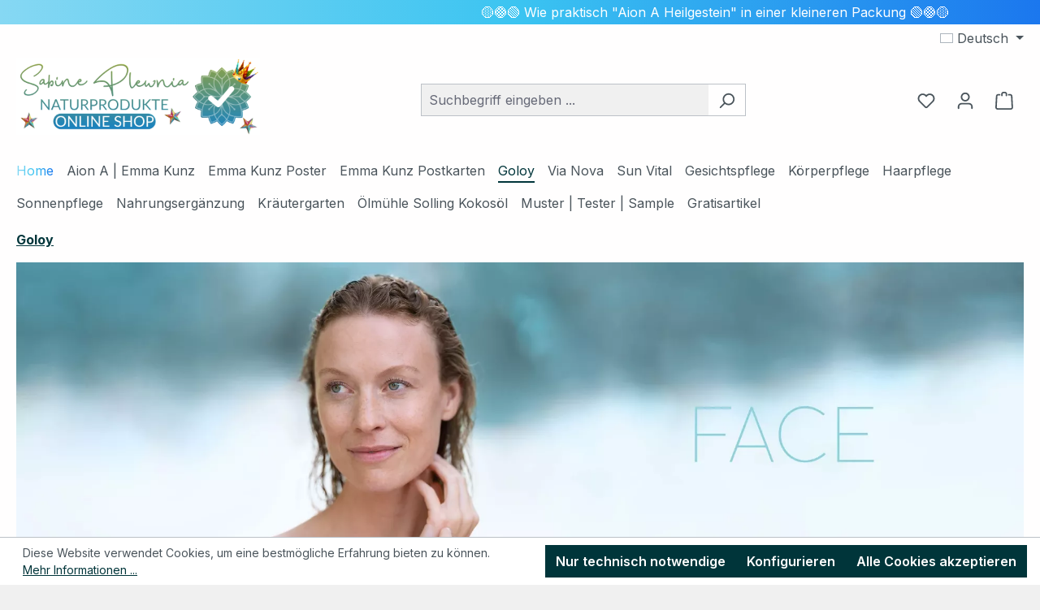

--- FILE ---
content_type: text/html; charset=UTF-8
request_url: https://plewnia-naturprodukte.de/goloy-face-mask
body_size: 21165
content:
<!DOCTYPE html><html lang="de-DE" itemscope="itemscope" itemtype="https://schema.org/WebPage"><head><meta charset="utf-8"><meta name="viewport" content="width=device-width, initial-scale=1, shrink-to-fit=no"><meta name="author" content=""><meta name="robots" content="index,follow"><meta name="revisit-after" content="15 days"><meta name="keywords" content="goloy face mask, pflegemaske, gesichtsmaske, 16764633, 818046000546"><meta name="description" content="Ich liebe Goloy Face Mask ❤️ Warum? Meine Haut ist danach wie neu und so zart. Gratis Beauty-Muster ➽ bei jeder Bestellung."><meta property="og:type" content="product"><meta property="og:site_name" content="Plewnia Naturprodukte"><meta property="og:url" content="https://plewnia-naturprodukte.de/goloy-face-mask"><meta property="og:title" content="Goloy Face Mask | online kaufen"><meta property="og:description" content="Ich liebe Goloy Face Mask ❤️ Warum? Meine Haut ist danach wie neu und so zart. Gratis Beauty-Muster ➽ bei jeder Bestellung."><meta property="og:image" content="https://plewnia-naturprodukte.de/media/47/7f/54/1641219111/goloy-face-mask-50ml.jpg?ts=1647015626"><meta property="product:brand" content="Goloy"><meta property="product:price:amount" content="38.9"><meta property="product:price:currency" content="EUR"><meta property="product:product_link" content="https://plewnia-naturprodukte.de/goloy-face-mask"><meta name="twitter:card" content="product"><meta name="twitter:site" content="Plewnia Naturprodukte"><meta name="twitter:title" content="Goloy Face Mask | online kaufen"><meta name="twitter:description" content="Ich liebe Goloy Face Mask ❤️ Warum? Meine Haut ist danach wie neu und so zart. Gratis Beauty-Muster ➽ bei jeder Bestellung."><meta name="twitter:image" content="https://plewnia-naturprodukte.de/media/47/7f/54/1641219111/goloy-face-mask-50ml.jpg?ts=1647015626"><meta itemprop="copyrightHolder" content="Plewnia Naturprodukte"><meta itemprop="copyrightYear" content=""><meta itemprop="isFamilyFriendly" content="true"><meta itemprop="image" content="https://plewnia-naturprodukte.de/media/91/83/ed/1736103581/holy-three-kings-sabine-plewnia-natural-products.webp?ts=1736103617"><meta name="theme-color" content="#F0F0F0"><link rel="alternate" hreflang="x-default" href="https://plewnia-naturprodukte.de/goloy-face-mask"><link rel="alternate" hreflang="de-DE" href="https://plewnia-naturprodukte.de/goloy-face-mask"><link rel="alternate" hreflang="en" href="https://plewnia-naturprodukte.de/en/goloy-face-mask"><link rel="icon" href="https://plewnia-naturprodukte.de/media/f6/80/5b/1638715273/favicon.ico?ts=1668513323"><link rel="apple-touch-icon" href="https://plewnia-naturprodukte.de/media/5a/5d/65/1699969867/plewnia-naturprodukte-app-share-icon.webp?ts=1699969867"><link rel="canonical" href="https://plewnia-naturprodukte.de/goloy-face-mask"><title itemprop="name"> Goloy Face Mask | online kaufen </title><link rel="stylesheet" href="https://plewnia-naturprodukte.de/theme/3ad8290f606e6d2347111e6c9e38e760/css/all.css?1767955544"> <script>window.features=JSON.parse('\u007B\u0022V6_5_0_0\u0022\u003Atrue,\u0022v6.5.0.0\u0022\u003Atrue,\u0022V6_6_0_0\u0022\u003Atrue,\u0022v6.6.0.0\u0022\u003Atrue,\u0022V6_7_0_0\u0022\u003Atrue,\u0022v6.7.0.0\u0022\u003Atrue,\u0022V6_8_0_0\u0022\u003Afalse,\u0022v6.8.0.0\u0022\u003Afalse,\u0022DISABLE_VUE_COMPAT\u0022\u003Atrue,\u0022disable.vue.compat\u0022\u003Atrue,\u0022ACCESSIBILITY_TWEAKS\u0022\u003Atrue,\u0022accessibility.tweaks\u0022\u003Atrue,\u0022TELEMETRY_METRICS\u0022\u003Afalse,\u0022telemetry.metrics\u0022\u003Afalse,\u0022FLOW_EXECUTION_AFTER_BUSINESS_PROCESS\u0022\u003Afalse,\u0022flow.execution.after.business.process\u0022\u003Afalse,\u0022PERFORMANCE_TWEAKS\u0022\u003Afalse,\u0022performance.tweaks\u0022\u003Afalse,\u0022CACHE_CONTEXT_HASH_RULES_OPTIMIZATION\u0022\u003Afalse,\u0022cache.context.hash.rules.optimization\u0022\u003Afalse,\u0022DEFERRED_CART_ERRORS\u0022\u003Afalse,\u0022deferred.cart.errors\u0022\u003Afalse,\u0022PRODUCT_ANALYTICS\u0022\u003Afalse,\u0022product.analytics\u0022\u003Afalse\u007D');window.googleReCaptchaV3Active=true;window.useDefaultCookieConsent=true;window.activeNavigationId='4d78f99fd8b047bfaac68fbf94266fc1';window.activeRoute='frontend.detail.page';window.activeRouteParameters='\u007B\u0022_httpCache\u0022\u003Atrue,\u0022productId\u0022\u003A\u00220195d29f084573888811ec842088fc2d\u0022\u007D';window.router={'frontend.cart.offcanvas':'/checkout/offcanvas','frontend.cookie.offcanvas':'/cookie/offcanvas','frontend.cookie.groups':'/cookie/groups','frontend.checkout.finish.page':'/checkout/finish','frontend.checkout.info':'/widgets/checkout/info','frontend.menu.offcanvas':'/widgets/menu/offcanvas','frontend.cms.page':'/widgets/cms','frontend.cms.navigation.page':'/widgets/cms/navigation','frontend.country.country-data':'/country/country-state-data','frontend.app-system.generate-token':'/app-system/Placeholder/generate-token','frontend.gateway.context':'/gateway/context','frontend.cookie.consent.offcanvas':'/cookie/consent-offcanvas','frontend.account.login.page':'/account/login',};window.salesChannelId='3c7cc2dbabc14aba8e81b4ce7269f670';if(window.router){window.router['frontend.shop-studio-product-mix-configurator.configurator.content']='/shop-studio-product-mix-configurator/configurator/content';window.router['frontend.shop-studio-product-mix-configurator.configurator.summary']='/shop-studio-product-mix-configurator/configurator/summary';window.router['frontend.shop-studio-product-mix-configurator.configurator.nav']='/shop-studio-product-mix-configurator/configurator/nav';window.router['frontend.shop-studio-product-mix-configurator.configurator.nav-item-disabled']='/shop-studio-product-mix-configurator/configurator/nav-item-disabled';};window.breakpoints=JSON.parse('\u007B\u0022xs\u0022\u003A0,\u0022sm\u0022\u003A576,\u0022md\u0022\u003A768,\u0022lg\u0022\u003A992,\u0022xl\u0022\u003A1200,\u0022xxl\u0022\u003A1400\u007D');window.customerLoggedInState=0;window.wishlistEnabled=1;window.validationMessages=JSON.parse('\u007B\u0022required\u0022\u003A\u0022Die\u0020Eingabe\u0020darf\u0020nicht\u0020leer\u0020sein.\u0022,\u0022email\u0022\u003A\u0022Ung\\u00fcltige\u0020E\u002DMail\u002DAdresse.\u0020Die\u0020E\u002DMail\u0020ben\\u00f6tigt\u0020das\u0020Format\u0020\\\u0022nutzer\u0040beispiel.de\\\u0022.\u0022,\u0022confirmation\u0022\u003A\u0022Ihre\u0020Eingaben\u0020sind\u0020nicht\u0020identisch.\u0022,\u0022minLength\u0022\u003A\u0022Die\u0020Eingabe\u0020ist\u0020zu\u0020kurz.\u0022,\u0022grecaptcha\u0022\u003A\u0022Bitte\u0020akzeptieren\u0020Sie\u0020die\u0020technisch\u0020erforderlichen\u0020Cookies,\u0020um\u0020die\u0020reCAPTCHA\u002D\\u00dcberpr\\u00fcfung\u0020zu\u0020erm\\u00f6glichen.\u0022\u007D');window.themeJsPublicPath='https://plewnia-naturprodukte.de/theme/3ad8290f606e6d2347111e6c9e38e760/js/';function showPresent(event){const currElementIdPresent=event.currentTarget.getAttribute('data-cg-present');const currentC108CgPresent=document.getElementById(currElementIdPresent+'-overlay');if(currentC108CgPresent){currentC108CgPresent.style.display="block";currentC108CgPresent.setAttribute('aria-hidden','false');currentC108CgPresent.focus();}}
function closeCgAlertWhenBackgroundIsClicked(event){if(event.target===event.currentTarget){const currAlertCloseId=event.currentTarget.getAttribute('data-alert-close-id');const currAlertClose=document.getElementById(currAlertCloseId);if(currAlertClose)currAlertClose.style.display="none";}}
function closeCgAlert(event){const currAlertCloseId=event.currentTarget.getAttribute('data-alert-close-id');const currModal=document.getElementById(currAlertCloseId);if(currModal){currModal.style.display='none';currModal.setAttribute('aria-hidden','true');}};</script> <script id="recaptcha-script" data-src='https://www.google.com/recaptcha/api.js?render=6Le1TukpAAAAAB-Tz0z2tG8A8rVYNGAtyd14w7Ed' defer></script><script src="https://plewnia-naturprodukte.de/theme/3ad8290f606e6d2347111e6c9e38e760/js/storefront/storefront.js?1767955544" defer></script><script src="https://plewnia-naturprodukte.de/theme/3ad8290f606e6d2347111e6c9e38e760/js/dne-custom-css-js/dne-custom-css-js.js?1767955544" defer></script><script src="https://plewnia-naturprodukte.de/theme/3ad8290f606e6d2347111e6c9e38e760/js/shop-studio-product-mix-configurator/shop-studio-product-mix-configurator.js?1767955544" defer></script><script src="https://plewnia-naturprodukte.de/theme/3ad8290f606e6d2347111e6c9e38e760/js/tmms-cms-element-period-request-form/tmms-cms-element-period-request-form.js?1767955544" defer></script><script src="https://plewnia-naturprodukte.de/theme/3ad8290f606e6d2347111e6c9e38e760/js/gjuce-credit-transfer-by-qrcode-s-w6/gjuce-credit-transfer-by-qrcode-s-w6.js?1767955544" defer></script></head><body class="is-ctl-product is-act-index is-active-route-frontend-detail-page"><div id="page-top" class="skip-to-content bg-primary-subtle text-primary-emphasis overflow-hidden" tabindex="-1"><div class="container skip-to-content-container d-flex justify-content-center visually-hidden-focusable"><a href="#content-main" class="skip-to-content-link d-inline-flex text-decoration-underline m-1 p-2 fw-bold gap-2"> Zum Hauptinhalt springen </a><a href="#header-main-search-input" class="skip-to-content-link d-inline-flex text-decoration-underline m-1 p-2 fw-bold gap-2 d-none d-sm-block"> Zur Suche springen </a><a href="#main-navigation-menu" class="skip-to-content-link d-inline-flex text-decoration-underline m-1 p-2 fw-bold gap-2 d-none d-lg-block"> Zur Hauptnavigation springen </a></div></div><div class="kplngi-background__background" style="background-color:#fff5f6"><div class="kplngi-background__content"></div></div><noscript class="noscript-main"><div role="alert" aria-live="polite" class="alert alert-info d-flex align-items-center"> <span class="icon icon-info" aria-hidden="true"><svg xmlns="http://www.w3.org/2000/svg" xmlns:xlink="http://www.w3.org/1999/xlink" width="24" height="24" viewBox="0 0 24 24"><defs><path d="M12 7c.5523 0 1 .4477 1 1s-.4477 1-1 1-1-.4477-1-1 .4477-1 1-1zm1 9c0 .5523-.4477 1-1 1s-1-.4477-1-1v-5c0-.5523.4477-1 1-1s1 .4477 1 1v5zm11-4c0 6.6274-5.3726 12-12 12S0 18.6274 0 12 5.3726 0 12 0s12 5.3726 12 12zM12 2C6.4772 2 2 6.4772 2 12s4.4772 10 10 10 10-4.4772 10-10S17.5228 2 12 2z" id="icons-default-info" /></defs><use xlink:href="#icons-default-info" fill="#758CA3" fill-rule="evenodd" /></svg></span> <div class="alert-content-container"> Um unseren Shop in vollem Umfang nutzen zu können, empfehlen wir Ihnen Javascript in Ihrem Browser zu aktivieren. </div></div></noscript><header class="header-main"><div class="container"><div class="c108-rb-promotion-outer" role="region" aria-label="Wichtiger Hinweis Shop"><div class="c108-rb-promotion-outer-relative"><div class="promotion-inner"><p class="c108-rb-element">🟡🟠🟢 Wie praktisch &quot;Aion A Heilgestein&quot; in einer kleineren Packung 🟢🟠🟡</p></div></div></div><div class="top-bar d-none d-lg-block"><nav class="top-bar-nav d-flex justify-content-end gap-3" aria-label="Shop-Einstellungen"><div class="top-bar-nav-item top-bar-language"><form method="post" action="/checkout/language" class="language-form" data-form-add-dynamic-redirect="true"><div class="languages-menu dropdown"> <button class="btn dropdown-toggle top-bar-nav-btn" type="button" id="languagesDropdown-top-bar" data-bs-toggle="dropdown" aria-haspopup="true" aria-expanded="false" aria-label="Sprache ändern (Deutsch ist die aktuelle Sprache)"> <span aria-hidden="true" class="top-bar-list-icon language-flag country-de language-de"></span> <span class="top-bar-nav-text d-none d-md-inline">Deutsch</span> </button> <ul class="top-bar-list dropdown-menu dropdown-menu-end" aria-label="Verfügbare Sprachen"><li class="top-bar-list-item active"> <button class="dropdown-item d-flex align-items-center gap-2 active" type="submit" name="languageId" id="top-bar-2fbb5fe2e29a4d70aa5854ce7ce3e20b" value="2fbb5fe2e29a4d70aa5854ce7ce3e20b"> <span aria-hidden="true" class="top-bar-list-icon language-flag country-de language-de"></span> Deutsch </button> </li><li class="top-bar-list-item"> <button class="dropdown-item d-flex align-items-center gap-2" type="submit" name="languageId" id="top-bar-9ff2be0e3abb49d7b1b2d342a5805378" value="9ff2be0e3abb49d7b1b2d342a5805378"> <span aria-hidden="true" class="top-bar-list-icon language-flag country-gb language-en"></span> English </button> </li></ul></div></form></div></nav></div><div class="row align-items-center header-row"><div class="col-12 col-lg-auto header-logo-col pb-sm-2 my-3 m-lg-0"><div class="header-logo-main text-center"><a class="header-logo-main-link" href="/" title="Zur Startseite gehen"><picture class="header-logo-picture d-block m-auto"><img src="https://plewnia-naturprodukte.de/media/91/83/ed/1736103581/holy-three-kings-sabine-plewnia-natural-products.webp?ts=1736103617" alt="Zur Startseite gehen" class="img-fluid header-logo-main-img"></picture></a></div></div><div class="col-12 order-2 col-sm order-sm-1 header-search-col"><div class="row"><div class="col-sm-auto d-none d-sm-block d-lg-none"><div class="nav-main-toggle"> <button class="btn nav-main-toggle-btn header-actions-btn" type="button" data-off-canvas-menu="true" aria-label="Menü"> <span class="icon icon-stack" aria-hidden="true"><svg xmlns="http://www.w3.org/2000/svg" xmlns:xlink="http://www.w3.org/1999/xlink" width="24" height="24" viewBox="0 0 24 24"><defs><path d="M3 13c-.5523 0-1-.4477-1-1s.4477-1 1-1h18c.5523 0 1 .4477 1 1s-.4477 1-1 1H3zm0-7c-.5523 0-1-.4477-1-1s.4477-1 1-1h18c.5523 0 1 .4477 1 1s-.4477 1-1 1H3zm0 14c-.5523 0-1-.4477-1-1s.4477-1 1-1h18c.5523 0 1 .4477 1 1s-.4477 1-1 1H3z" id="icons-default-stack" /></defs><use xlink:href="#icons-default-stack" fill="#758CA3" fill-rule="evenodd" /></svg></span> </button> </div></div><div class="col"><div class="collapse" id="searchCollapse"><div class="header-search my-2 m-sm-auto"><form action="/search" method="get" data-search-widget="true" data-search-widget-options="{&quot;searchWidgetMinChars&quot;:2}" data-url="/suggest?search=" class="header-search-form js-search-form"><div class="input-group"><input type="search" id="header-main-search-input" name="search" class="form-control header-search-input" autocomplete="off" autocapitalize="off" placeholder="Suchbegriff eingeben ..." aria-label="Suchbegriff eingeben ..." role="combobox" aria-autocomplete="list" aria-controls="search-suggest-listbox" aria-expanded="false" aria-describedby="search-suggest-result-info" value=""> <button type="submit" class="btn header-search-btn" aria-label="Suchen"> <span class="header-search-icon"> <span class="icon icon-search" aria-hidden="true"><svg xmlns="http://www.w3.org/2000/svg" xmlns:xlink="http://www.w3.org/1999/xlink" width="24" height="24" viewBox="0 0 24 24"><defs><path d="M10.0944 16.3199 4.707 21.707c-.3905.3905-1.0237.3905-1.4142 0-.3905-.3905-.3905-1.0237 0-1.4142L8.68 14.9056C7.6271 13.551 7 11.8487 7 10c0-4.4183 3.5817-8 8-8s8 3.5817 8 8-3.5817 8-8 8c-1.8487 0-3.551-.627-4.9056-1.6801zM15 16c3.3137 0 6-2.6863 6-6s-2.6863-6-6-6-6 2.6863-6 6 2.6863 6 6 6z" id="icons-default-search" /></defs><use xlink:href="#icons-default-search" fill="#758CA3" fill-rule="evenodd" /></svg></span> </span> </button> <button class="btn header-close-btn js-search-close-btn d-none" type="button" aria-label="Die Dropdown-Suche schließen"> <span class="header-close-icon"> <span class="icon icon-x" aria-hidden="true"><svg xmlns="http://www.w3.org/2000/svg" xmlns:xlink="http://www.w3.org/1999/xlink" width="24" height="24" viewBox="0 0 24 24"><defs><path d="m10.5858 12-7.293-7.2929c-.3904-.3905-.3904-1.0237 0-1.4142.3906-.3905 1.0238-.3905 1.4143 0L12 10.5858l7.2929-7.293c.3905-.3904 1.0237-.3904 1.4142 0 .3905.3906.3905 1.0238 0 1.4143L13.4142 12l7.293 7.2929c.3904.3905.3904 1.0237 0 1.4142-.3906.3905-1.0238.3905-1.4143 0L12 13.4142l-7.2929 7.293c-.3905.3904-1.0237.3904-1.4142 0-.3905-.3906-.3905-1.0238 0-1.4143L10.5858 12z" id="icons-default-x" /></defs><use xlink:href="#icons-default-x" fill="#758CA3" fill-rule="evenodd" /></svg></span> </span> </button> </div></form></div></div></div></div></div><div class="col-12 order-1 col-sm-auto order-sm-2 header-actions-col"><div class="row g-0"><div class="col d-sm-none"><div class="menu-button"> <button class="btn nav-main-toggle-btn header-actions-btn" type="button" data-off-canvas-menu="true" aria-label="Menü"> <span class="icon icon-stack" aria-hidden="true"><svg xmlns="http://www.w3.org/2000/svg" xmlns:xlink="http://www.w3.org/1999/xlink" width="24" height="24" viewBox="0 0 24 24"><use xlink:href="#icons-default-stack" fill="#758CA3" fill-rule="evenodd" /></svg></span> </button> </div></div><div class="col-auto d-sm-none"><div class="search-toggle"> <button class="btn header-actions-btn search-toggle-btn js-search-toggle-btn collapsed" type="button" data-bs-toggle="collapse" data-bs-target="#searchCollapse" aria-expanded="false" aria-controls="searchCollapse" aria-label="Suchen"> <span class="icon icon-search" aria-hidden="true"><svg xmlns="http://www.w3.org/2000/svg" xmlns:xlink="http://www.w3.org/1999/xlink" width="24" height="24" viewBox="0 0 24 24"><use xlink:href="#icons-default-search" fill="#758CA3" fill-rule="evenodd" /></svg></span> </button> </div></div><div class="col-auto"><div class="header-wishlist"><a class="btn header-wishlist-btn header-actions-btn" href="/wishlist" title="Merkzettel" aria-labelledby="wishlist-basket-live-area"> <span class="header-wishlist-icon"> <span class="icon icon-heart" aria-hidden="true"><svg xmlns="http://www.w3.org/2000/svg" xmlns:xlink="http://www.w3.org/1999/xlink" width="24" height="24" viewBox="0 0 24 24"><defs><path d="M20.0139 12.2998c1.8224-1.8224 1.8224-4.7772 0-6.5996-1.8225-1.8225-4.7772-1.8225-6.5997 0L12 7.1144l-1.4142-1.4142c-1.8225-1.8225-4.7772-1.8225-6.5997 0-1.8224 1.8224-1.8224 4.7772 0 6.5996l7.519 7.519a.7.7 0 0 0 .9899 0l7.5189-7.519zm1.4142 1.4142-7.519 7.519c-1.0543 1.0544-2.7639 1.0544-3.8183 0L2.572 13.714c-2.6035-2.6035-2.6035-6.8245 0-9.428 2.6035-2.6035 6.8246-2.6035 9.4281 0 2.6035-2.6035 6.8246-2.6035 9.428 0 2.6036 2.6035 2.6036 6.8245 0 9.428z" id="icons-default-heart" /></defs><use xlink:href="#icons-default-heart" fill="#758CA3" fill-rule="evenodd" /></svg></span> </span> <span class="badge bg-primary header-wishlist-badge" id="wishlist-basket" data-wishlist-storage="true" data-wishlist-storage-options="{&quot;listPath&quot;:&quot;\/wishlist\/list&quot;,&quot;mergePath&quot;:&quot;\/wishlist\/merge&quot;,&quot;pageletPath&quot;:&quot;\/wishlist\/merge\/pagelet&quot;}" data-wishlist-widget="true" data-wishlist-widget-options="{&quot;showCounter&quot;:true}" aria-labelledby="wishlist-basket-live-area"></span> <span class="visually-hidden" id="wishlist-basket-live-area" data-wishlist-live-area-text="Du hast %counter% Produkte auf dem Merkzettel" aria-live="polite"></span> </a></div></div><div class="col-auto"><div class="account-menu"><div class="dropdown"> <button class="btn account-menu-btn header-actions-btn" type="button" id="accountWidget" data-account-menu="true" data-bs-toggle="dropdown" aria-haspopup="true" aria-expanded="false" aria-label="Ihr Konto" title="Ihr Konto"> <span class="icon icon-avatar" aria-hidden="true"><svg xmlns="http://www.w3.org/2000/svg" xmlns:xlink="http://www.w3.org/1999/xlink" width="24" height="24" viewBox="0 0 24 24"><defs><path d="M12 3C9.7909 3 8 4.7909 8 7c0 2.2091 1.7909 4 4 4 2.2091 0 4-1.7909 4-4 0-2.2091-1.7909-4-4-4zm0-2c3.3137 0 6 2.6863 6 6s-2.6863 6-6 6-6-2.6863-6-6 2.6863-6 6-6zM4 22.099c0 .5523-.4477 1-1 1s-1-.4477-1-1V20c0-2.7614 2.2386-5 5-5h10.0007c2.7614 0 5 2.2386 5 5v2.099c0 .5523-.4477 1-1 1s-1-.4477-1-1V20c0-1.6569-1.3431-3-3-3H7c-1.6569 0-3 1.3431-3 3v2.099z" id="icons-default-avatar" /></defs><use xlink:href="#icons-default-avatar" fill="#758CA3" fill-rule="evenodd" /></svg></span> </button> <div class="dropdown-menu dropdown-menu-end account-menu-dropdown js-account-menu-dropdown" aria-labelledby="accountWidget"><div class="offcanvas-header"> <button class="btn btn-secondary offcanvas-close js-offcanvas-close"> <span class="icon icon-x icon-sm" aria-hidden="true"><svg xmlns="http://www.w3.org/2000/svg" xmlns:xlink="http://www.w3.org/1999/xlink" width="24" height="24" viewBox="0 0 24 24"><use xlink:href="#icons-default-x" fill="#758CA3" fill-rule="evenodd" /></svg></span> Menü schließen </button> </div><div class="offcanvas-body"><div class="account-menu"><div class="dropdown-header account-menu-header"> Ihr Konto </div><div class="account-menu-login"><a href="/account/login" title="Anmelden" class="btn btn-primary account-menu-login-button"> Anmelden </a><div class="account-menu-register"> oder <a href="/account/login" title="Registrieren"> registrieren </a></div></div><div class="account-menu-links"><div class="header-account-menu"><div class="card account-menu-inner"><nav class="list-group list-group-flush account-aside-list-group"><a href="/account" title="Übersicht" class="list-group-item list-group-item-action account-aside-item"> Übersicht </a><a href="/account/profile" title="Persönliches Profil" class="list-group-item list-group-item-action account-aside-item"> Persönliches Profil </a><a href="/account/address" title="Adressen" class="list-group-item list-group-item-action account-aside-item"> Adressen </a><a href="/account/order" title="Bestellungen" class="list-group-item list-group-item-action account-aside-item"> Bestellungen </a></nav></div></div></div></div></div></div></div></div></div><div class="col-auto"><div class="header-cart" data-off-canvas-cart="true"><a class="btn header-cart-btn header-actions-btn" href="/checkout/cart" data-cart-widget="true" title="Warenkorb" aria-labelledby="cart-widget-aria-label" aria-haspopup="true"> <span class="header-cart-icon"> <span class="icon icon-bag" aria-hidden="true"><svg xmlns="http://www.w3.org/2000/svg" xmlns:xlink="http://www.w3.org/1999/xlink" width="24" height="24" viewBox="0 0 24 24"><defs><path d="M5.892 3c.5523 0 1 .4477 1 1s-.4477 1-1 1H3.7895a1 1 0 0 0-.9986.9475l-.7895 15c-.029.5515.3946 1.0221.9987 1.0525h17.8102c.5523 0 1-.4477.9986-1.0525l-.7895-15A1 1 0 0 0 20.0208 5H17.892c-.5523 0-1-.4477-1-1s.4477-1 1-1h2.1288c1.5956 0 2.912 1.249 2.9959 2.8423l.7894 15c.0035.0788.0035.0788.0042.1577 0 1.6569-1.3432 3-3 3H3c-.079-.0007-.079-.0007-.1577-.0041-1.6546-.0871-2.9253-1.499-2.8382-3.1536l.7895-15C.8775 4.249 2.1939 3 3.7895 3H5.892zm4 2c0 .5523-.4477 1-1 1s-1-.4477-1-1V3c0-1.6569 1.3432-3 3-3h2c1.6569 0 3 1.3431 3 3v2c0 .5523-.4477 1-1 1s-1-.4477-1-1V3c0-.5523-.4477-1-1-1h-2c-.5523 0-1 .4477-1 1v2z" id="icons-default-bag" /></defs><use xlink:href="#icons-default-bag" fill="#758CA3" fill-rule="evenodd" /></svg></span> </span> <span class="header-cart-total d-none d-sm-inline-block ms-sm-2"> 0,00 € </span> <span class="visually-hidden" id="cart-widget-aria-label"> Warenkorb enthält 0 Positionen. Der Gesamtwert beträgt 0,00 €. </span> </a></div></div></div></div></div></div></header><div class="nav-main"><div class="container"><nav class="navbar navbar-expand-lg main-navigation-menu" id="main-navigation-menu" itemscope="itemscope" itemtype="https://schema.org/SiteNavigationElement" data-navbar="true" data-navbar-options="{&quot;pathIdList&quot;:[]}" aria-label="Hauptnavigation"><div class="collapse navbar-collapse" id="main_nav"><ul class="navbar-nav main-navigation-menu-list flex-wrap"><li class="nav-item nav-item-8fa0cfb1d68345c1832e2be3b6f61b8f"><a class="nav-link main-navigation-link home-link root nav-item-8fa0cfb1d68345c1832e2be3b6f61b8f-link" href="/" itemprop="url" title="Home"> <span itemprop="name" class="main-navigation-link-text">Home</span> </a></li><li class="nav-item nav-item-5bb0465f84c942fc988bd7d348ab4ebd "><a class="nav-link nav-item-5bb0465f84c942fc988bd7d348ab4ebd-link root main-navigation-link p-2" href="https://plewnia-naturprodukte.de/aion-a-emma-kunz/" itemprop="url" title="Aion A | Emma Kunz"> <span itemprop="name" class="main-navigation-link-text">Aion A | Emma Kunz</span> </a></li><li class="nav-item nav-item-0191b90e133d7888b3768de4e102ea3f "><a class="nav-link nav-item-0191b90e133d7888b3768de4e102ea3f-link root main-navigation-link p-2" href="https://plewnia-naturprodukte.de/emma-kunz-poster/" itemprop="url" title="Emma Kunz Poster"> <span itemprop="name" class="main-navigation-link-text">Emma Kunz Poster</span> </a></li><li class="nav-item nav-item-018bee8806537205abcaec6f274ea862 "><a class="nav-link nav-item-018bee8806537205abcaec6f274ea862-link root main-navigation-link p-2" href="https://plewnia-naturprodukte.de/emma-kunz-postkarten/" itemprop="url" title="Emma Kunz Postkarten"> <span itemprop="name" class="main-navigation-link-text">Emma Kunz Postkarten</span> </a></li><li class="nav-item nav-item-4d78f99fd8b047bfaac68fbf94266fc1 "><a class="nav-link nav-item-4d78f99fd8b047bfaac68fbf94266fc1-link root main-navigation-link p-2" href="https://plewnia-naturprodukte.de/goloy/" itemprop="url" title="Goloy"> <span itemprop="name" class="main-navigation-link-text">Goloy</span> </a></li><li class="nav-item nav-item-26d4a409ea67412eab8e6ecf7a6c93fc "><a class="nav-link nav-item-26d4a409ea67412eab8e6ecf7a6c93fc-link root main-navigation-link p-2" href="https://plewnia-naturprodukte.de/via-nova/" itemprop="url" title="Via Nova"> <span itemprop="name" class="main-navigation-link-text">Via Nova</span> </a></li><li class="nav-item nav-item-b0d7cf097db646ea934e3295928f9633 "><a class="nav-link nav-item-b0d7cf097db646ea934e3295928f9633-link root main-navigation-link p-2" href="https://plewnia-naturprodukte.de/sun-vital/" itemprop="url" title="Sun Vital"> <span itemprop="name" class="main-navigation-link-text">Sun Vital</span> </a></li><li class="nav-item nav-item-28ccc4b338f84d1395e6ebc88e6203bc "><a class="nav-link nav-item-28ccc4b338f84d1395e6ebc88e6203bc-link root main-navigation-link p-2" href="https://plewnia-naturprodukte.de/gesichtspflege/" itemprop="url" title="Gesichtspflege"> <span itemprop="name" class="main-navigation-link-text">Gesichtspflege</span> </a></li><li class="nav-item nav-item-a6af1bd241ac4ca8a98611145a188c46 "><a class="nav-link nav-item-a6af1bd241ac4ca8a98611145a188c46-link root main-navigation-link p-2" href="https://plewnia-naturprodukte.de/koerperpflege/" itemprop="url" title="Körperpflege"> <span itemprop="name" class="main-navigation-link-text">Körperpflege</span> </a></li><li class="nav-item nav-item-43346f06298e4d0bb2e460f21cc8721e "><a class="nav-link nav-item-43346f06298e4d0bb2e460f21cc8721e-link root main-navigation-link p-2" href="https://plewnia-naturprodukte.de/haarpflege/" itemprop="url" title="Haarpflege"> <span itemprop="name" class="main-navigation-link-text">Haarpflege</span> </a></li><li class="nav-item nav-item-fff52d5bff044c0f8e3db01fd757dde2 "><a class="nav-link nav-item-fff52d5bff044c0f8e3db01fd757dde2-link root main-navigation-link p-2" href="https://plewnia-naturprodukte.de/sonnenpflege/" itemprop="url" title="Sonnenpflege"> <span itemprop="name" class="main-navigation-link-text">Sonnenpflege</span> </a></li><li class="nav-item nav-item-f057e76423c540cc8babad9a2e498fcf "><a class="nav-link nav-item-f057e76423c540cc8babad9a2e498fcf-link root main-navigation-link p-2" href="https://plewnia-naturprodukte.de/nahrungsergaenzung/" itemprop="url" title="Nahrungsergänzung"> <span itemprop="name" class="main-navigation-link-text">Nahrungsergänzung</span> </a></li><li class="nav-item nav-item-031c508a3f3644be9a31021bf7f4d5e2 "><a class="nav-link nav-item-031c508a3f3644be9a31021bf7f4d5e2-link root main-navigation-link p-2" href="https://plewnia-naturprodukte.de/kraeutergarten/" itemprop="url" title="Kräutergarten"> <span itemprop="name" class="main-navigation-link-text">Kräutergarten</span> </a></li><li class="nav-item nav-item-018c1b4766cb78ddbf2099e037c7516b "><a class="nav-link nav-item-018c1b4766cb78ddbf2099e037c7516b-link root main-navigation-link p-2" href="https://plewnia-naturprodukte.de/oelmuehle-solling-kokosoel/" itemprop="url" title="Ölmühle Solling Kokosöl"> <span itemprop="name" class="main-navigation-link-text">Ölmühle Solling Kokosöl</span> </a></li><li class="nav-item nav-item-ba4712feca344e35ac382ca27809315e "><a class="nav-link nav-item-ba4712feca344e35ac382ca27809315e-link root main-navigation-link p-2" href="https://plewnia-naturprodukte.de/muster-tester-sample/" itemprop="url" title="Muster | Tester | Sample"> <span itemprop="name" class="main-navigation-link-text">Muster | Tester | Sample</span> </a></li><li class="nav-item nav-item-018ce00f30d677a5b7820b17761cd90c "><a class="nav-link nav-item-018ce00f30d677a5b7820b17761cd90c-link root main-navigation-link p-2" href="https://plewnia-naturprodukte.de/gratisartikel/" itemprop="url" title="Gratisartikel"> <span itemprop="name" class="main-navigation-link-text">Gratisartikel</span> </a></li></ul></div></nav></div></div><div class="d-none js-navigation-offcanvas-initial-content"><div class="offcanvas-header"> <button class="btn btn-secondary offcanvas-close js-offcanvas-close"> <span class="icon icon-x icon-sm" aria-hidden="true"><svg xmlns="http://www.w3.org/2000/svg" xmlns:xlink="http://www.w3.org/1999/xlink" width="24" height="24" viewBox="0 0 24 24"><use xlink:href="#icons-default-x" fill="#758CA3" fill-rule="evenodd" /></svg></span> Menü schließen </button> </div><div class="offcanvas-body"><nav class="nav navigation-offcanvas-actions"><div class="top-bar-nav-item top-bar-language"><form method="post" action="/checkout/language" class="language-form" data-form-add-dynamic-redirect="true"><div class="languages-menu dropdown"> <button class="btn dropdown-toggle top-bar-nav-btn" type="button" id="languagesDropdown-offcanvas" data-bs-toggle="dropdown" aria-haspopup="true" aria-expanded="false" aria-label="Sprache ändern (Deutsch ist die aktuelle Sprache)"> <span aria-hidden="true" class="top-bar-list-icon language-flag country-de language-de"></span> <span class="top-bar-nav-text d-none d-md-inline">Deutsch</span> </button> <ul class="top-bar-list dropdown-menu dropdown-menu-end" aria-label="Verfügbare Sprachen"><li class="top-bar-list-item active"> <button class="dropdown-item d-flex align-items-center gap-2 active" type="submit" name="languageId" id="offcanvas-2fbb5fe2e29a4d70aa5854ce7ce3e20b" value="2fbb5fe2e29a4d70aa5854ce7ce3e20b"> <span aria-hidden="true" class="top-bar-list-icon language-flag country-de language-de"></span> Deutsch </button> </li><li class="top-bar-list-item"> <button class="dropdown-item d-flex align-items-center gap-2" type="submit" name="languageId" id="offcanvas-9ff2be0e3abb49d7b1b2d342a5805378" value="9ff2be0e3abb49d7b1b2d342a5805378"> <span aria-hidden="true" class="top-bar-list-icon language-flag country-gb language-en"></span> English </button> </li></ul></div><input name="redirectParameters[offcanvas]" type="hidden" value="menu"></form></div></nav><div class="navigation-offcanvas-container"></div></div></div><main class="content-main" id="content-main"><div class="flashbags container"></div><div class="container-main"><div class="cms-breadcrumb container"><nav aria-label="breadcrumb"><ol class="breadcrumb" itemscope itemtype="https://schema.org/BreadcrumbList"><li class="breadcrumb-item" aria-current="page" itemprop="itemListElement" itemscope itemtype="https://schema.org/ListItem"><a href="https://plewnia-naturprodukte.de/goloy/" class="breadcrumb-link is-active" title="Goloy" itemprop="item"><link itemprop="url" href="https://plewnia-naturprodukte.de/goloy/"> <span class="breadcrumb-title" itemprop="name">Goloy</span> </a><meta itemprop="position" content="1"></li></ol></nav></div><div class="cms-page" itemscope itemtype="https://schema.org/Product"><div class="cms-sections"><div class="cms-section pos-0 cms-section-default" style=""><div class="cms-section-default boxed"><div class="cms-block pos-0 cms-block-image position-relative"><div class="cms-block-container" style="padding: 0px 0px 0px 0px;"><div class="cms-block-container-row row cms-row "><div class="col-12" data-cms-element-id="0193bdaf470b72e5bd0bce0b45773e3d"><div class="cms-element-image justify-content-start"><div class="w-100 cms-image-container is-standard"><img src="https://plewnia-naturprodukte.de/media/40/63/58/1728925519/%20goloy-face-care-category-brand.webp?ts=1728933446" srcset="https://plewnia-naturprodukte.de/thumbnail/40/63/58/1728925519/%20goloy-face-care-category-brand_800x800.webp?ts=1728925519 800w, https://plewnia-naturprodukte.de/thumbnail/40/63/58/1728925519/%20goloy-face-care-category-brand_400x400.webp?ts=1728925519 400w, https://plewnia-naturprodukte.de/thumbnail/40/63/58/1728925519/%20goloy-face-care-category-brand_1920x1920.webp?ts=1728925519 1920w" sizes="(min-width: 1200px) 1360px, (min-width: 992px) 1199px, (min-width: 768px) 991px, (min-width: 576px) 767px, (min-width: 0px) 575px, 100vw" class="cms-image" alt="Goloy Kategorie Gesichtspflege" title="Goloy Gesichtspflege" loading="lazy" /></div></div></div></div></div></div></div></div><div class="cms-section face-heading pnp-heading pos-1 cms-section-default" style=""><div class="cms-section-default boxed"><div class="cms-block bg-color pos-0 cms-block-product-heading position-relative" style="background-color: #E0F1F4"><div class="cms-block-container" style="padding: 20px 15px 15px 15px;"><div class="cms-block-container-row row cms-row "><div class="col product-heading-name-container" data-cms-element-id="0193bdaf470a71aaa86bd1db82cd2db0"><div class="cms-element-product-name has-vertical-alignment"><div class="cms-element-alignment align-self-end"><h1 class="product-detail-name" itemprop="name"> Goloy Face Mask </h1></div></div></div><div class="col-md-auto product-heading-manufacturer-logo-container" data-cms-element-id="0193bdaf470a71aaa86bd1db832c9fb0"><div class="cms-element-image cms-element-manufacturer-logo"><a href="https://www.goloy.ch/goloy-international" class="cms-image-link product-detail-manufacturer-link" target="_blank" rel="noreferrer noopener" title="Goloy"><div class="cms-image-container is-standard"><img src="https://plewnia-naturprodukte.de/media/a7/92/87/1640285084/goloy.shop.svg?ts=1668513603" class="cms-image product-detail-manufacturer-logo" alt="Goloy" title="Goloy" loading="eager" /></div></a></div></div></div></div></div><div class="cms-block pos-1 cms-block-gallery-buybox position-relative"><div class="cms-block-container" style="padding: 20px 0 0 0;"><div class="cms-block-container-row row cms-row "><div class="col-lg-7 product-detail-media" data-cms-element-id="0193bdaf470a71aaa86bd1db80ad8a51"><div class="cms-element-image-gallery"><a href="#content-after-target-0193bdaf470a71aaa86bd1db7fd73201" class="skip-target visually-hidden-focusable overflow-hidden"> Bildergalerie überspringen </a><div class="row gallery-slider-row is-single-image js-gallery-zoom-modal-container" data-magnifier="true" data-magnifier-options='\u007B\u0022magnifierOverGallery\u0022\u003Atrue,\u0022cursorType\u0022\u003A\u0022crosshair\u0022,\u0022keepAspectRatioOnZoom\u0022\u003Atrue\u007D' role="region" aria-label="Bildergalerie mit 1 Elementen" tabindex="0"><div class="gallery-slider-col col order-1 order-md-2" data-zoom-modal="true"><div class="base-slider gallery-slider js-magnifier-zoom-image-container"><div class="gallery-slider-single-image is-contain js-magnifier-container" style="min-height: 430px"><img src="https://plewnia-naturprodukte.de/media/47/7f/54/1641219111/goloy-face-mask-50ml.jpg?ts=1647015626" srcset="https://plewnia-naturprodukte.de/thumbnail/47/7f/54/1641219111/goloy-face-mask-50ml_400x400.jpg?ts=1641219111 400w, https://plewnia-naturprodukte.de/thumbnail/47/7f/54/1641219111/goloy-face-mask-50ml_1920x1920.jpg?ts=1641219111 1920w, https://plewnia-naturprodukte.de/thumbnail/47/7f/54/1641219111/goloy-face-mask-50ml_800x800.jpg?ts=1641219111 800w" sizes="(min-width: 1200px) 454px, (min-width: 992px) 400px, (min-width: 768px) 331px, (min-width: 576px) 767px, (min-width: 0px) 575px, 34vw" class="img-fluid gallery-slider-image magnifier-image js-magnifier-image" alt="" data-full-image="https://plewnia-naturprodukte.de/media/47/7f/54/1641219111/goloy-face-mask-50ml.jpg?ts=1647015626" tabindex="0" data-object-fit="contain" itemprop="image primaryImageOfPage" loading="eager" /></div></div></div><div class="zoom-modal-wrapper"><div class="modal is-fullscreen zoom-modal js-zoom-modal no-thumbnails" data-bs-backdrop="false" data-image-zoom-modal="true" tabindex="-1" role="dialog" aria-modal="true" aria-hidden="true" aria-label="Bildergalerie mit %total% Elementen"><div class="modal-dialog"><div class="modal-content"> <button type="button" class="btn-close close" data-bs-dismiss="modal" aria-label="Schließen"></button> <div class="modal-body"><div class="zoom-modal-actions btn-group" role="group" aria-label="zoom actions"> <button type="button" class="btn btn-light image-zoom-btn js-image-zoom-out" aria-label="Herauszoomen"> <span class="icon icon-minus-circle" aria-hidden="true"><svg xmlns="http://www.w3.org/2000/svg" xmlns:xlink="http://www.w3.org/1999/xlink" width="24" height="24" viewBox="0 0 24 24"><defs><path d="M24 12c0 6.6274-5.3726 12-12 12S0 18.6274 0 12 5.3726 0 12 0s12 5.3726 12 12zM12 2C6.4772 2 2 6.4772 2 12s4.4772 10 10 10 10-4.4772 10-10S17.5228 2 12 2zM7 13c-.5523 0-1-.4477-1-1s.4477-1 1-1h10c.5523 0 1 .4477 1 1s-.4477 1-1 1H7z" id="icons-default-minus-circle" /></defs><use xlink:href="#icons-default-minus-circle" fill="#758CA3" fill-rule="evenodd" /></svg></span> </button> <button type="button" class="btn btn-light image-zoom-btn js-image-zoom-reset" aria-label="Zoom zurücksetzen"> <span class="icon icon-screen-minimize" aria-hidden="true"><svg xmlns="http://www.w3.org/2000/svg" xmlns:xlink="http://www.w3.org/1999/xlink" width="24" height="24" viewBox="0 0 24 24"><defs><path d="M18.4142 7H22c.5523 0 1 .4477 1 1s-.4477 1-1 1h-6c-.5523 0-1-.4477-1-1V2c0-.5523.4477-1 1-1s1 .4477 1 1v3.5858l5.2929-5.293c.3905-.3904 1.0237-.3904 1.4142 0 .3905.3906.3905 1.0238 0 1.4143L18.4142 7zM17 18.4142V22c0 .5523-.4477 1-1 1s-1-.4477-1-1v-6c0-.5523.4477-1 1-1h6c.5523 0 1 .4477 1 1s-.4477 1-1 1h-3.5858l5.293 5.2929c.3904.3905.3904 1.0237 0 1.4142-.3906.3905-1.0238.3905-1.4143 0L17 18.4142zM7 5.5858V2c0-.5523.4477-1 1-1s1 .4477 1 1v6c0 .5523-.4477 1-1 1H2c-.5523 0-1-.4477-1-1s.4477-1 1-1h3.5858L.2928 1.7071C-.0975 1.3166-.0975.6834.2929.293c.3906-.3905 1.0238-.3905 1.4143 0L7 5.5858zM5.5858 17H2c-.5523 0-1-.4477-1-1s.4477-1 1-1h6c.5523 0 1 .4477 1 1v6c0 .5523-.4477 1-1 1s-1-.4477-1-1v-3.5858l-5.2929 5.293c-.3905.3904-1.0237.3904-1.4142 0-.3905-.3906-.3905-1.0238 0-1.4143L5.5858 17z" id="icons-default-screen-minimize" /></defs><use xlink:href="#icons-default-screen-minimize" fill="#758CA3" fill-rule="evenodd" /></svg></span> </button> <button type="button" class="btn btn-light image-zoom-btn js-image-zoom-in" aria-label="Hineinzoomen"> <span class="icon icon-plus-circle" aria-hidden="true"><svg xmlns="http://www.w3.org/2000/svg" xmlns:xlink="http://www.w3.org/1999/xlink" width="24" height="24" viewBox="0 0 24 24"><defs><path d="M11 11V7c0-.5523.4477-1 1-1s1 .4477 1 1v4h4c.5523 0 1 .4477 1 1s-.4477 1-1 1h-4v4c0 .5523-.4477 1-1 1s-1-.4477-1-1v-4H7c-.5523 0-1-.4477-1-1s.4477-1 1-1h4zm1-9C6.4772 2 2 6.4772 2 12s4.4772 10 10 10 10-4.4772 10-10S17.5228 2 12 2zm12 10c0 6.6274-5.3726 12-12 12S0 18.6274 0 12 5.3726 0 12 0s12 5.3726 12 12z" id="icons-default-plus-circle" /></defs><use xlink:href="#icons-default-plus-circle" fill="#758CA3" fill-rule="evenodd" /></svg></span> </button> </div><div class="gallery-slider" data-gallery-slider-container=true><div class="gallery-slider-item"><div class="image-zoom-container" data-image-zoom="true"><img data-src="https://plewnia-naturprodukte.de/media/47/7f/54/1641219111/goloy-face-mask-50ml.jpg?ts=1647015626" data-srcset="https://plewnia-naturprodukte.de/media/47/7f/54/1641219111/goloy-face-mask-50ml.jpg?ts=1647015626 401w, https://plewnia-naturprodukte.de/thumbnail/47/7f/54/1641219111/goloy-face-mask-50ml_400x400.jpg?ts=1641219111 400w, https://plewnia-naturprodukte.de/thumbnail/47/7f/54/1641219111/goloy-face-mask-50ml_1920x1920.jpg?ts=1641219111 1920w, https://plewnia-naturprodukte.de/thumbnail/47/7f/54/1641219111/goloy-face-mask-50ml_800x800.jpg?ts=1641219111 800w" class="gallery-slider-image js-image-zoom-element js-load-img" alt="" tabindex="0" loading="eager" /></div></div></div></div></div></div></div></div></div></div><div id="content-after-target-0193bdaf470a71aaa86bd1db7fd73201"></div></div><div class="col-lg-5 product-detail-buy" data-cms-element-id="0193bdaf470a71aaa86bd1db81342154"><div class="cms-element-buy-box" data-buy-box="true" data-buy-box-options='{&quot;elementId&quot;:&quot;0193bdaf470a71aaa86bd1db81342154&quot;}'><div class="product-detail-buy-0193bdaf470a71aaa86bd1db81342154 js-magnifier-zoom-image-container"><div itemprop="brand" itemtype="https://schema.org/Brand" itemscope><meta itemprop="name" content="Goloy"></div><meta itemprop="gtin13" content="818046000546"><meta itemprop="mpn" content="16764633"/><meta itemprop="weight" content="0.199 kg"><meta itemprop="height" content="48 mm"><meta itemprop="width" content="65 mm"><meta itemprop="length" content="70 mm"><meta itemprop="releaseDate" content="2025-03-26"><div itemprop="offers" itemscope itemtype="https://schema.org/Offer"><meta itemprop="url" content="https://plewnia-naturprodukte.de/goloy-face-mask"><meta itemprop="priceCurrency" content="EUR"><div class="product-detail-price-container"><meta itemprop="price" content="38.9"><p class="product-detail-price"> 38,90 € </p><div class="product-detail-price-unit"> <span class="price-unit-label"> Inhalt: </span> <span class="price-unit-content"> 0.05 Liter </span> <span class="price-unit-reference-content"> (778,00 € / 1 Liter) </span> </div></div><div class="product-detail-tax-container"><p class="product-detail-tax"> <button class="btn btn-link-inline product-detail-tax-link" type="button" data-ajax-modal="true" data-url="/widgets/cms/019b3751a7a372d79a5615634954e26a"> Preise inkl. MwSt. zzgl. Versandkosten </button> </p></div><div class="product-detail-delivery-information"><div class="product-delivery-information"></div></div><div class="product-detail-form-container"><form id="productDetailPageBuyProductForm" action="/checkout/line-item/add" method="post" class="buy-widget" data-add-to-cart="true"><div class="row g-2 buy-widget-container"><fieldset class="col-4 d-flex justify-content-end"><legend class="form-label visually-hidden"> Produkt Anzahl: Gib den gewünschten Wert ein oder benutze die Schaltflächen um die Anzahl zu erhöhen oder zu reduzieren. </legend><div id="product-detail-quantity-group-0195d29f084573888811ec842088fc2d" class="input-group product-detail-quantity-group quantity-selector-group" data-quantity-selector="true"> <button type="button" class="btn btn-outline-light btn-minus js-btn-minus" aria-label="Anzahl verringern"> <span class="icon icon-minus icon-xs" aria-hidden="true"><svg xmlns="http://www.w3.org/2000/svg" xmlns:xlink="http://www.w3.org/1999/xlink" width="24" height="24" viewBox="0 0 24 24"><defs><path id="icons-default-minus" d="M3 13h18c.5523 0 1-.4477 1-1s-.4477-1-1-1H3c-.5523 0-1 .4477-1 1s.4477 1 1 1z" /></defs><use xlink:href="#icons-default-minus" fill="#758CA3" fill-rule="evenodd" /></svg></span> </button> <input type="number" name="lineItems[0195d29f084573888811ec842088fc2d][quantity]" class="form-control js-quantity-selector quantity-selector-group-input" min="1" max="180" step="1" value="1" aria-label="Anzahl" /> <button type="button" class="btn btn-outline-light btn-plus js-btn-plus" aria-label="Anzahl erhöhen"> <span class="icon icon-plus icon-xs" aria-hidden="true"><svg xmlns="http://www.w3.org/2000/svg" xmlns:xlink="http://www.w3.org/1999/xlink" width="24" height="24" viewBox="0 0 24 24"><defs><path d="M11 11V3c0-.5523.4477-1 1-1s1 .4477 1 1v8h8c.5523 0 1 .4477 1 1s-.4477 1-1 1h-8v8c0 .5523-.4477 1-1 1s-1-.4477-1-1v-8H3c-.5523 0-1-.4477-1-1s.4477-1 1-1h8z" id="icons-default-plus" /></defs><use xlink:href="#icons-default-plus" fill="#758CA3" fill-rule="evenodd" /></svg></span> </button> </div><div class="quantity-area-live visually-hidden" aria-live="polite" aria-atomic="true" data-aria-live-text="Anzahl für %product% ist %quantity%." data-aria-live-product-name="Goloy Face Mask"></div></fieldset><input type="hidden" name="redirectTo" value="frontend.detail.page"><input type="hidden" name="redirectParameters" data-redirect-parameters="true" value="{&quot;productId&quot;:&quot;0195d29f084573888811ec842088fc2d&quot;}"><input type="hidden" name="lineItems[0195d29f084573888811ec842088fc2d][id]" value="0195d29f084573888811ec842088fc2d"><input type="hidden" name="lineItems[0195d29f084573888811ec842088fc2d][type]" value="product"><input type="hidden" name="lineItems[0195d29f084573888811ec842088fc2d][referencedId]" value="0195d29f084573888811ec842088fc2d"><input type="hidden" name="lineItems[0195d29f084573888811ec842088fc2d][stackable]" value="1"><input type="hidden" name="lineItems[0195d29f084573888811ec842088fc2d][removable]" value="1"><input type="hidden" name="product-name" value="Goloy Face Mask"><input type="hidden" name="brand-name" value="Goloy"><div class="col-8 c108-cb-gen c108-cb-style-4"><div class="d-grid"> <button class="btn btn-primary btn-buy" title="In den Warenkorb" aria-label="In den Warenkorb"> In den Warenkorb <span class="icon icon-cart" aria-hidden="true"><svg xmlns="http://www.w3.org/2000/svg" xmlns:xlink="http://www.w3.org/1999/xlink" width="24" height="24" viewBox="0 0 24 24"><defs><path d="M7.8341 20.9863C7.4261 22.1586 6.3113 23 5 23c-1.6569 0-3-1.3431-3-3 0-1.397.9549-2.571 2.2475-2.9048l.4429-1.3286c-1.008-.4238-1.7408-1.3832-1.8295-2.5365l-.7046-9.1593A1.1598 1.1598 0 0 0 1 3c-.5523 0-1-.4477-1-1s.4477-1 1-1c1.651 0 3.0238 1.2712 3.1504 2.9174L23 3.9446c.6306 0 1.1038.5766.9808 1.195l-1.6798 8.4456C22.0218 14.989 20.7899 16 19.3586 16H6.7208l-.4304 1.291a3.0095 3.0095 0 0 1 1.5437 1.7227C7.8881 19.0047 7.9435 19 8 19h8.1707c.4118-1.1652 1.523-2 2.8293-2 1.6569 0 3 1.3431 3 3s-1.3431 3-3 3c-1.3062 0-2.4175-.8348-2.8293-2H8c-.0565 0-.112-.0047-.1659-.0137zm-2.8506-1.9862C4.439 19.009 4 19.4532 4 20c0 .5523.4477 1 1 1s1-.4477 1-1c0-.5467-.4388-.991-.9834-.9999a.9923.9923 0 0 1-.033 0zM6.0231 14h13.3355a1 1 0 0 0 .9808-.805l1.4421-7.2504H4.3064l.5486 7.1321A1 1 0 0 0 5.852 14h.1247a.9921.9921 0 0 1 .0464 0zM19 21c.5523 0 1-.4477 1-1s-.4477-1-1-1-1 .4477-1 1 .4477 1 1 1z" id="icons-default-cart" /></defs><use xlink:href="#icons-default-cart" fill="#758CA3" fill-rule="evenodd" /></svg></span> </button> </div></div></div></form></div></div><div class="product-wishlist"> <button class="product-wishlist-0195d29f084573888811ec842088fc2d product-wishlist-action product-wishlist-not-added product-wishlist-loading z-2" title="Zum Merkzettel hinzufügen" data-add-to-wishlist="true" data-add-to-wishlist-options="{&quot;productId&quot;:&quot;0195d29f084573888811ec842088fc2d&quot;,&quot;router&quot;:{&quot;add&quot;:{&quot;afterLoginPath&quot;:&quot;\/wishlist\/add-after-login\/0195d29f084573888811ec842088fc2d&quot;,&quot;path&quot;:&quot;\/wishlist\/add\/0195d29f084573888811ec842088fc2d&quot;},&quot;remove&quot;:{&quot;path&quot;:&quot;\/wishlist\/remove\/0195d29f084573888811ec842088fc2d&quot;}},&quot;texts&quot;:{&quot;add&quot;:&quot;Zum Merkzettel hinzuf\u00fcgen&quot;,&quot;remove&quot;:&quot;Vom Merkzettel entfernen&quot;}}"> <span class="icon icon-heart-fill icon-sm icon-wishlist icon-wishlist-added" aria-hidden="true"><svg xmlns="http://www.w3.org/2000/svg" xmlns:xlink="http://www.w3.org/1999/xlink" width="24" height="24" viewBox="0 0 24 24"><defs><path d="m21.428 13.714-7.519 7.519a2.7 2.7 0 0 1-3.818 0l-7.52-7.519A6.667 6.667 0 1 1 12 4.286a6.667 6.667 0 1 1 9.428 9.428z" id="icons-default-heart-fill" /></defs><use xlink:href="#icons-default-heart-fill" fill="#758CA3" fill-rule="evenodd" /></svg></span> <span class="icon icon-heart icon-sm icon-wishlist icon-wishlist-not-added" aria-hidden="true"><svg xmlns="http://www.w3.org/2000/svg" xmlns:xlink="http://www.w3.org/1999/xlink" width="24" height="24" viewBox="0 0 24 24"><defs><path d="M20.0139 12.2998c1.8224-1.8224 1.8224-4.7772 0-6.5996-1.8225-1.8225-4.7772-1.8225-6.5997 0L12 7.1144l-1.4142-1.4142c-1.8225-1.8225-4.7772-1.8225-6.5997 0-1.8224 1.8224-1.8224 4.7772 0 6.5996l7.519 7.519a.7.7 0 0 0 .9899 0l7.5189-7.519zm1.4142 1.4142-7.519 7.519c-1.0543 1.0544-2.7639 1.0544-3.8183 0L2.572 13.714c-2.6035-2.6035-2.6035-6.8245 0-9.428 2.6035-2.6035 6.8246-2.6035 9.4281 0 2.6035-2.6035 6.8246-2.6035 9.428 0 2.6036 2.6035 2.6036 6.8245 0 9.428z" id="icons-default-heart" /></defs><use xlink:href="#icons-default-heart" fill="#758CA3" fill-rule="evenodd" /></svg></span> <span class="product-wishlist-btn-content product-wishlist-btn-content-sm"> Zum Merkzettel hinzufügen </span> </button> </div><div class="product-detail-ordernumber-container"> <span class="product-detail-ordernumber-label"> Produktnummer: </span> <meta itemprop="productID" content="0195d29f084573888811ec842088fc2d"> <span class="product-detail-ordernumber" itemprop="sku"> G151 </span> </div><div class="product-detail-ordernumber-container ean-container"> <span class="product-detail-ordernumber-label ean-label"> EAN: </span> <span class="product-detail-ordernumber product-detail-ean"> 818046000546 </span> <meta itemprop="gtin12" content="818046000546"/></div><div class="product-detail-ordernumber-container mpn-container"> <span class="product-detail-ordernumber-label mpn-label"> PZN: </span> <span class="product-detail-ordernumber product-detail-mpn"> 16764633 </span> </div><div class="product-detail-ordernumber-container weight-container"> <span class="product-detail-ordernumber-label weight-label"> Gewicht: </span> <span class="product-detail-ordernumber product-detail-weight"> 0.199 kg </span> </div></div></div></div></div></div></div><div class="cms-block pos-2 cms-block-product-description-reviews position-relative"><div class="cms-block-container" style="padding: 20px 0 20px 0;"><div class="cms-block-container-row row cms-row "><div class="col-12" data-cms-element-id="0193bdaf470a71aaa86bd1db7f8d8c5e"><div class="product-detail-tabs cms-element-product-description-reviews"><div class="card card-tabs"><div class="cms-card-header card-header product-detail-tab-navigation product-description-reviews-tab-navigation"><ul class="nav nav-tabs product-detail-tab-navigation-list" id="product-detail-tabs" role="tablist"><li class="nav-item"><a class="nav-link active product-detail-tab-navigation-link description-tab" id="description-tab-0195d29f084573888811ec842088fc2d" data-bs-toggle="tab" data-off-canvas-tabs="true" href="#description-tab-0195d29f084573888811ec842088fc2d-pane" role="tab" aria-controls="description-tab-0195d29f084573888811ec842088fc2d-pane" aria-selected="true"> <span>Beschreibung</span> <span class="product-detail-tab-navigation-icon"> <span class="icon icon-arrow-medium-right" aria-hidden="true"><svg xmlns="http://www.w3.org/2000/svg" xmlns:xlink="http://www.w3.org/1999/xlink" width="16" height="16" viewBox="0 0 16 16"><defs><path id="icons-solid-arrow-medium-right" d="M4.7071 5.2929c-.3905-.3905-1.0237-.3905-1.4142 0-.3905.3905-.3905 1.0237 0 1.4142l4 4c.3905.3905 1.0237.3905 1.4142 0l4-4c.3905-.3905.3905-1.0237 0-1.4142-.3905-.3905-1.0237-.3905-1.4142 0L8 8.5858l-3.2929-3.293z" /></defs><use transform="rotate(-90 8 8)" xlink:href="#icons-solid-arrow-medium-right" fill="#758CA3" fill-rule="evenodd" /></svg></span> </span> <span class="product-detail-tab-preview"> Anmerkungen Anwendungsempfehlung Tipps Wirkstoffe Inhaltsstoffe   50 ml Gesichtspflege Tiegel «Pflegemaske» und «Gesicht… <span class="product-detail-tab-preview-more">Mehr</span> </span> </a></li></ul></div><div class="product-detail-tabs-content card-body"><div class="tab-content"><div class="tab-pane fade show active" id="description-tab-0195d29f084573888811ec842088fc2d-pane" role="tabpanel" aria-labelledby="description-tab-0195d29f084573888811ec842088fc2d"><div class="offcanvas-header"> <button class="btn btn-secondary offcanvas-close js-offcanvas-close"> <span class="icon icon-x icon-sm" aria-hidden="true"><svg xmlns="http://www.w3.org/2000/svg" xmlns:xlink="http://www.w3.org/1999/xlink" width="24" height="24" viewBox="0 0 24 24"><defs><path d="m10.5858 12-7.293-7.2929c-.3904-.3905-.3904-1.0237 0-1.4142.3906-.3905 1.0238-.3905 1.4143 0L12 10.5858l7.2929-7.293c.3905-.3904 1.0237-.3904 1.4142 0 .3905.3906.3905 1.0238 0 1.4143L13.4142 12l7.293 7.2929c.3904.3905.3904 1.0237 0 1.4142-.3906.3905-1.0238.3905-1.4143 0L12 13.4142l-7.2929 7.293c-.3905.3904-1.0237.3904-1.4142 0-.3905-.3906-.3905-1.0238 0-1.4143L10.5858 12z" id="icons-default-x" /></defs><use xlink:href="#icons-default-x" fill="#758CA3" fill-rule="evenodd" /></svg></span> Menü schließen </button> </div><div class="offcanvas-body"><div class="product-detail-description tab-pane-container"><h2 class="product-detail-description-title"><div class="d-none">Produktinformationen</div> "Goloy Face Mask" </h2><div class="product-detail-description-text" itemprop="description"><div class="d-none d-lg-block"><ul class="nav"><li class="nav-item"><a class="nav-link active" href="#Anmerkungen">Anmerkungen</a></li><li class="nav-item"><a class="nav-link" href="#Anwendungsempfehlung">Anwendungsempfehlung</a></li><li class="nav-item"><a class="nav-link" href="#Tipps">Tipps</a></li><li class="nav-item"><a class="nav-link" href="#Wirkstoffe">Wirkstoffe</a></li><li class="nav-item"><a class="nav-link" href="#Inhaltsstoffe">Inhaltsstoffe</a></li></ul><p> </p></div><p><span class="badge rounded-pill bg-secondary">50 ml</span> <span class="badge rounded-pill bg-secondary">Gesichtspflege</span> <span class="badge rounded-pill bg-secondary">Tiegel</span></p><p>«Pflegemaske» und «Gesichtsmaske» in «einem»</p><ul><li>Maske für Frische, Harmonie und Entspannung.</li><li>Zur Erfrischung, Kühlung, Vitalisierung 5 Minuten anwenden.</li><li>Zum Verwöhnen und Entspannen 30 Minuten einwirken lassen oder über Nacht.</li><li>Aus wertvollen Nährstoffen - Verbessert das Hautbild.</li></ul><hr /><h2 id="Anmerkung">Anmerkungen</h2><p>Vielen Frauen steht die Erschöpfung ins Gesicht geschrieben: Mimik, Aussehen und Gesichtszüge wirken fahl und müde. Die Goloy Pflegemaske verleiht Ihnen morgens einen Frischekick und abends einen Hauch von Wellness und Entspannung. Die spürbare Harmonie lässt ihre Haut in neuem Glanz erstrahlen. Verwöhnen sie ihre Haut mit der Goloy Face Mask aus unserer reichhaltigen Pflegeserie. Die wertvollen Inhaltsstoffe können dazu beitragen, dass sich Ihr Hautbild bei regelmäßiger Anwendung verbessert.</p><h3 id="Anwendungsempfehlung">Anwendungsempfehlung</h3><p><strong>Für den Frischekick am Morgen:</strong><br /><span style="background-color:#e0f1f4;">lagern sie die Maske im Kühlschrank.</span></p><p><strong>Erfrischung und Kühlung:</strong><span style="background-color:#e0f1f4;"><br /></span>Auftragen, 5 Minuten einwirken lassen.</p><p><strong>Mehr als Gesichtsmaske:</strong><br />Tragen sie die Goloy Pflegemaske auf ihr gesamtes Gesicht und Dekolleté dünn auf.</p><p><strong>Entspannung und Tiefenwirkung:</strong><br />Während sie abends ihrer Lieblingsbeschäftigung, wie Fernsehen, Lesen o. a. nachgehen, kann die Maske auch 30 Minuten auf der Haut einwirken. Oder tragen sie die Maske einfach die ganze Nacht lang.</p><p><strong>Reinigung:</strong><br />Mit lauwarmem Wasser abwaschen oder mit einem Kosmetiktuch oder Wattepad entfernen.</p><p>Nehmen sie sich eine Auszeit vom hektischen Alltag und genehmigen sie sich mit unserer Pflegeserie einen Moment der Entspannung.</p><h3 id="Tipps">Tipps</h3><p>Für eine ganzheitliche Pflegeroutine empfehlt es sich die <strong>Goloy Face Mask</strong> nach der Gesichtsreinigung mit <strong>Goloy Cleansing Milk</strong>. Beide kombiniert verleihen ihnen ein jugendlich und strahlendes Aussehen.</p><h3 id="Wirkstoffe">Wirkstoffe</h3><p><strong>Heidelbeere</strong><br />Kräftigung, Erfrischung, Adstringenz und wirkt Rötungen entgegen.</p><p><strong>Aminosäuren</strong><br />Zellfunktionsgerecht und feinst abgestimmt verarbeitet - sind sie nährend, aufbauend und gleichzeitig struktur- und formgebend.</p><p><strong>Odermenning</strong><br />besitzt mild adstringierende Eigenschaften und ist hautbefeuchtend.</p><p><strong>Sibirisches Zedernuss-Öl</strong><br />bietet ein breites Wirkspektrum auf die Hautfunktionen und ist intensiv pflegend.</p><p><strong>Broccolisamen-Öl</strong><br />Erhöht den Wassergehalt der Haut und hält sie weich und geschmeidig.</p><p><strong>Biophysikalische Salze</strong></p><p><span class="badge rounded-pill bg-secondary">Calcium Phosphoricum</span> <span class="badge rounded-pill bg-secondary">Kalium Phosphoricum</span> <span class="badge rounded-pill bg-secondary">Magnesium Phosphoricum</span></p><p>sorgen für eine gute und grundlegende Nährstoffversorgung der Hautschichten.</p><h4 id="Inhaltsstoffe">Inhaltsstoffe:</h4><p><span class="badge rounded-pill bg-secondary">Goloy Face Mask</span></p><p>aqua (water), caprylic/capric triglyceride, squalane, polyglyceryl-3 polyricinoleate, cetearyl ethylhexanoate, glycerin, cera alba (beeswax), cetyl ricinoleate, glyceryl caprate, alcohol, sodium chloride, pinus sibirica seed oil, saccharide isomerate, tocopheryl acetate, magnesium stearate, sorbitan sesquioleate, brassica oleracea italica (broccoli) seed oil, litsea cubeba fruit oil, arachis hypogaea (peanut) oil, citral*, agrimonia eupatoria extract, vaccinium myrtillus leaf extract, aluminum tristearate, citric acid, arginine hcl, hydrolyzed lactalbumin, hydrolyzed wheat protein, ornithine hcl, potassium sorbate, prunus armeniacaa (apricot) kernel extract, prunus avium (sweet cherry) fruit juice, limonene*, sodium citrate, linalool*, geraniol*, capsicum annuum extract, glycine, helianthus annuus (sunflower) seed oil, rosmarinus officinalis (rosemary) leaf extract, citronellol*, ascorbic acid, pyridoxine hcl, sodium phosphate, sodium sulfate, zinc chloride, silica. *from natural essential oils</p><p>Warnhinweis: Enthält Eukalyptol.</p><p style="text-align:right;"><span class="badge rounded-pill bg-secondary">Update 26.03.2025</span></p></div><div class="product-detail-properties"><div class="row product-detail-properties-container"><div class="col-md-10 col-lg-6"><table class="table table-striped product-detail-properties-table"><tbody><tr class="properties-row"><th class="properties-label">Marke:</th><td class="properties-value"> <span>Goloy</span> </td></tr><tr class="properties-row"><th class="properties-label">Kategorie:</th><td class="properties-value"> <span>Gesichtspflege</span> </td></tr><tr class="properties-row"><th class="properties-label">Darreichung:</th><td class="properties-value"> <span>Creme</span> </td></tr><tr class="properties-row"><th class="properties-label">Hauttyp:</th><td class="properties-value"> <span>alle Hauttypen, normale Haut</span> </td></tr><tr class="properties-row"><th class="properties-label">Geschätzte Filter:</th><td class="properties-value"> <span>nachhaltig, slow cosmetic</span> </td></tr><tr class="properties-row"><th class="properties-label">Inhalt:</th><td class="properties-value"> <span>50 ml</span> </td></tr><tr class="properties-row"><th class="properties-label">Bruttogewicht:</th><td class="properties-value"> <span>203 Gramm</span> </td></tr><tr class="properties-row"><th class="properties-label">Masse Verpackung LxBxH:</th><td class="properties-value"> <span>70 x 65 x 60 mm</span> </td></tr><tr class="properties-row"><th class="properties-label">Empfehlung:</th><td class="properties-value"> <span>Benutzen sie neue Pflegeprodukte zu Testzwecken immer zuerst an einer kleinen Hautstelle.</span> </td></tr></tbody></table></div></div></div></div></div></div></div></div></div></div></div></div></div></div><div class="cms-block pos-3 cms-block-animatedtitle position-relative"><div class="cms-block-container" style="padding: 20px 20px 20px 20px;"><div class="cms-block-container-row row cms-row "></div></div></div><div class="cms-block pos-4 cms-block-customer-gift position-relative"><div class="cms-block-container" style="padding: 20px 20px 20px 20px;"><div class="cms-block-container-row row cms-row "><div data-cms-element-id="0193bdaf470a71aaa86bd1db83edfd7c" class="c108cgfull"><div class="cms-element-customer-gift" style="height: 100%; width: 100%; display: flex; justify-content:center;"> <button class="cg-clickable-gift" role="button" tabindex="0" aria-label="Show present" aria-controls="0193bdaf470a71aaa86bd1db83edfd7c-present-overlay" data-cg-present="0193bdaf470a71aaa86bd1db83edfd7c-present" onclick="showPresent(event)"><svg version="1.1" baseProfile="basic" xmlns="http://www.w3.org/2000/svg" xmlns:xlink="http://www.w3.org/1999/xlink" x="0px" y="0px" width="120px" height="120px" viewBox="0 0 128 128" xml:space="preserve" role="img" aria-hidden="true" focusable="false"><path transform="matrix(0.128,0,0,0.128,0,1)" stroke="none" style="fill:#94D3E1;" d="M 316 0 C 274 0 248 26 248 26 C 248 26 174 97 273 196 C 289 213 308 225 327 236 L 447 236 C 403 229 342 212 300 170 C 233 103 267 61 274 54 L 275 53 L 276 52 C 276 52 292 37 316 37 C 339 37 365 51 392 78 C 438 123 454 192 460 236 L 498 236 C 492 187 474 106 418 51 C 379 11 344 0 316 0 z M 607 78 C 634 51 660 37 683 37 C 708 37 723 52 723 52 L 724 53 L 725 54 C 725 54 740 69 740 93 C 740 117 727 142 699 170 C 657 212 596 229 552 236 L 672 236 C 691 225 710 213 726 196 C 825 97 751 26 751 26 C 751 26 725 0 683 0 C 655 0 620 11 580 51 C 525 106 507 187 501 236 L 539 236 C 545 192 561 124 607 78 z M 518 273 L 999 273 L 999 417 L 518 417 L 518 273 M 0 273 L 481 273 L 481 417 L 0 417 L 0 273 M 75 455 L 481 455 L 481 983 L 75 983 L 75 455 M 518 455 L 924 455 L 924 983 L 518 983 L 518 455"/></svg></button> <div id="0193bdaf470a71aaa86bd1db83edfd7c-present-overlay" data-alert-close-id="0193bdaf470a71aaa86bd1db83edfd7c-present-overlay" class="c108-cg-overlay-outer" onclick="closeCgAlertWhenBackgroundIsClicked(event)" aria-label="Unser Geschenk für Sie" role="dialog" aria-modal="true" aria-hidden="true" tabindex="-1" aria-labelledby="c108-gift-title"><div class="c108-cg-overlay-inner"><div class="c108-cg-overlay-item-wrapper" style="background-image:url('https://shopware6.plewnia-naturprodukte.de/media/d8/e1/c7/1660924637/goloy-shop-geschenk.gif');"><div class="c108-cg-overlay-item"><div class="c108-cg-overlay-item-inner"><div id="c108-gift-title" class="c108-cg-title">Unser Geschenk für Sie</div><div class="c108-cg-text">Zu jeder Bestellung erhalten Sie hochwertige Produkteproben</div> <button data-alert-close-id="0193bdaf470a71aaa86bd1db83edfd7c-present-overlay" class="c108-cg-overlay-close" onclick="closeCgAlert(event)" aria-label="Close Modal" title="Close Modal">×</button> </div></div></div></div></div></div></div></div></div></div><div class="cms-block not-for-goloy-us-boutique-eyes pos-5 cms-block-text-hero position-relative"><div class="cms-block-container" style="padding: 15px 0px 15px 0px;"><div class="cms-block-container-row row cms-row "><div class="col-12" data-cms-element-id="0193bdaf470b72e5bd0bce0b426e1ed8"><div class="cms-element-text"><h5 style="text-align:center;">Ihre Vorteile im Überblick:</h5><hr /><p style="text-align:center;">Gastzugang<br />kein Mindestbestellwert für Verbraucher<br />einfaches Einrichten eines <a href="/account/login">Kundenkontos</a><br />Produkteproben bei jeder Bestellung<br />Zahlungsoptionen: Innerhalb EU per Rechnung oder Vorkasse<br />barrierefreie Assistenz per Telefon</p><hr /><h5 style="text-align:center;">Verbrauchervorteil Deutschland:</h5><p style="text-align:center;">Kosmetika ist versandkostenfrei ab einem Einkaufswert von 140 €<br />Lieferzeit bis zu 4 Werktage innerhalb Deutschlands</p><hr /><h5 style="text-align:center;">Unternehmervorteile international:</h5><p style="text-align:center;">Therapeutenzugang oder Fachhändlerzugang</p><hr /></div></div></div></div></div><div class="cms-block face-product-name pnp-product-name pos-6 cms-block-cross-selling position-relative"><div class="cms-block-container" style=""><div class="cms-block-container-row row cms-row "><div class="col-12" data-cms-element-id="0193bdaf470b72e5bd0bce0b413825a0"><div class="product-detail-cross-selling"><div class="card card-tabs" data-cross-selling="true"><div class="card-header product-detail-tab-navigation product-cross-selling-tab-navigation"><ul class="nav nav-tabs product-detail-tab-navigation-list" id="product-detail-cross-selling-tabs" role="tablist"><li class="nav-item"><a class="nav-link product-detail-tab-navigation-link active" id="cross-selling-tab-0195d2a9cd5b74a39da0ca43eeaf1e53" data-bs-toggle="tab" href="#cross-selling-tab-0195d2a9cd5b74a39da0ca43eeaf1e53-pane" role="tab" title="Neue Düfte..." aria-controls="cross-selling-tab-0195d2a9cd5b74a39da0ca43eeaf1e53-pane" aria-selected="true"> Neue Düfte... <span class="product-detail-tab-navigation-icon"> <span class="icon icon-arrow-medium-right" aria-hidden="true"><svg xmlns="http://www.w3.org/2000/svg" xmlns:xlink="http://www.w3.org/1999/xlink" width="16" height="16" viewBox="0 0 16 16"><use transform="rotate(-90 8 8)" xlink:href="#icons-solid-arrow-medium-right" fill="#758CA3" fill-rule="evenodd" /></svg></span> </span> </a></li></ul></div><div class="product-detail-tabs-content card-body"><div class="tab-content"><div class="tab-pane fade show active" id="cross-selling-tab-0195d2a9cd5b74a39da0ca43eeaf1e53-pane" role="tabpanel" aria-labelledby="cross-selling-tab-0195d2a9cd5b74a39da0ca43eeaf1e53"><div class="cms-element-product-slider"><div class="base-slider product-slider has-nav has-nav-outside" data-product-slider="true" data-product-slider-options="{&quot;productboxMinWidth&quot;:&quot;300px&quot;,&quot;slider&quot;:{&quot;controls&quot;:true,&quot;nav&quot;:false,&quot;mouseDrag&quot;:true,&quot;autoplay&quot;:false,&quot;autoplayButtonOutput&quot;:false,&quot;autoplayTimeout&quot;:null,&quot;speed&quot;:null,&quot;ariaLive&quot;:true,&quot;gutter&quot;:30,&quot;loop&quot;:false,&quot;rewind&quot;:true}}" role="region" aria-label="Produktgalerie mit 3 Elementen" tabindex="0"><a href="#content-after-target-0193bdaf470a71aaa86bd1db841252ef" class="skip-target visually-hidden-focusable overflow-hidden"> Produktgalerie überspringen </a><div class="cms-element-title"><p class="cms-element-title-paragraph">Neue Düfte...</p></div><div class="product-slider-container" data-product-slider-container="true"><div class="product-slider-item"><div class="card product-box box-minimal" data-product-information="{&quot;id&quot;:&quot;66ebbe9d50664212b84efee53b4c1fed&quot;,&quot;name&quot;:&quot;Goloy Face Cream&quot;}"><div class="card-body"><div class="product-badges"> <span class="badge bg-warning badge-topseller">Tipp</span> </div><div class="product-image-wrapper"><img src="https://plewnia-naturprodukte.de/media/56/e8/2b/1691851443/goloy-face-cream-50ml.webp?ts=1734453475" srcset="https://plewnia-naturprodukte.de/thumbnail/56/e8/2b/1691851443/goloy-face-cream-50ml_800x800.webp?ts=1691851459 800w, https://plewnia-naturprodukte.de/thumbnail/56/e8/2b/1691851443/goloy-face-cream-50ml_400x400.webp?ts=1691851459 400w, https://plewnia-naturprodukte.de/thumbnail/56/e8/2b/1691851443/goloy-face-cream-50ml_1920x1920.webp?ts=1691851459 1920w" sizes="(min-width: 1200px) 280px, (min-width: 992px) 350px, (min-width: 768px) 390px, (min-width: 576px) 315px, (min-width: 0px) 500px, 100vw" class="product-image is-standard" title="Goloy Face Cream" alt="Goloy Face Cream 50 ml" loading="lazy" /><div class="product-wishlist"> <button class="product-wishlist-66ebbe9d50664212b84efee53b4c1fed product-wishlist-action-circle product-wishlist-btn btn btn-light product-wishlist-not-added product-wishlist-loading z-2" title="Zum Merkzettel hinzufügen" data-add-to-wishlist="true" data-add-to-wishlist-options="{&quot;productId&quot;:&quot;66ebbe9d50664212b84efee53b4c1fed&quot;,&quot;router&quot;:{&quot;add&quot;:{&quot;afterLoginPath&quot;:&quot;\/wishlist\/add-after-login\/66ebbe9d50664212b84efee53b4c1fed&quot;,&quot;path&quot;:&quot;\/wishlist\/add\/66ebbe9d50664212b84efee53b4c1fed&quot;},&quot;remove&quot;:{&quot;path&quot;:&quot;\/wishlist\/remove\/66ebbe9d50664212b84efee53b4c1fed&quot;}},&quot;texts&quot;:{&quot;add&quot;:&quot;Zum Merkzettel hinzuf\u00fcgen&quot;,&quot;remove&quot;:&quot;Vom Merkzettel entfernen&quot;}}"> <span class="icon icon-heart-fill icon-md icon-wishlist icon-wishlist-added" aria-hidden="true"><svg xmlns="http://www.w3.org/2000/svg" xmlns:xlink="http://www.w3.org/1999/xlink" width="24" height="24" viewBox="0 0 24 24"><use xlink:href="#icons-default-heart-fill" fill="#758CA3" fill-rule="evenodd" /></svg></span> <span class="icon icon-heart icon-md icon-wishlist icon-wishlist-not-added" aria-hidden="true"><svg xmlns="http://www.w3.org/2000/svg" xmlns:xlink="http://www.w3.org/1999/xlink" width="24" height="24" viewBox="0 0 24 24"><use xlink:href="#icons-default-heart" fill="#758CA3" fill-rule="evenodd" /></svg></span> </button> </div></div><div class="product-info"><a href="https://plewnia-naturprodukte.de/goloy-face-cream/818046000010" class="product-name stretched-link"> Goloy Face Cream </a><div class="product-variant-characteristics"><div class="product-variant-characteristics-text"></div></div><div class="product-price-info"><p class="product-price-unit"> <span class="product-unit-label"> Inhalt: </span> <span class="price-unit-content"> 0.05 Liter </span> <span class="price-unit-reference"> (1.298,00 € / 1 Liter) </span> </p><div class="product-price-wrapper"><div class="product-cheapest-price"></div> <span class="visually-hidden product-price-label"> Regulärer Preis: </span> <span class="product-price"> 64,90 € </span> </div> <button class="product-price-tax-link btn btn-link-inline fs-6" type="button" data-ajax-modal="true" data-url="/widgets/cms/019b3751a7a372d79a5615634954e26a"> Preise inkl. MwSt. zzgl. Versandkosten </button> </div><div class="product-action"><form action="/checkout/line-item/add" method="post" class="buy-widget" data-add-to-cart="true"><input type="hidden" name="redirectTo" value="frontend.detail.page"><input type="hidden" name="redirectParameters" data-redirect-parameters="true" value="{&quot;productId&quot;:&quot;66ebbe9d50664212b84efee53b4c1fed&quot;}"><input type="hidden" name="lineItems[66ebbe9d50664212b84efee53b4c1fed][id]" value="66ebbe9d50664212b84efee53b4c1fed"><input type="hidden" name="lineItems[66ebbe9d50664212b84efee53b4c1fed][referencedId]" value="66ebbe9d50664212b84efee53b4c1fed"><input type="hidden" name="lineItems[66ebbe9d50664212b84efee53b4c1fed][type]" value="product"><input type="hidden" name="lineItems[66ebbe9d50664212b84efee53b4c1fed][stackable]" value="1"><input type="hidden" name="lineItems[66ebbe9d50664212b84efee53b4c1fed][removable]" value="1"><input type="hidden" name="lineItems[66ebbe9d50664212b84efee53b4c1fed][quantity]" value="1"><input type="hidden" name="product-name" value="Goloy Face Cream"><div class="d-grid"> <button class="btn btn-buy"> In den Warenkorb </button> </div></form></div></div></div></div></div><div class="product-slider-item"><div class="card product-box box-minimal" data-product-information="{&quot;id&quot;:&quot;15f41f6f4a924f37ad3b0470803795e2&quot;,&quot;name&quot;:&quot;Goloy Face Cream Intense&quot;}"><div class="card-body"><div class="product-badges"></div><div class="product-image-wrapper"><img src="https://plewnia-naturprodukte.de/media/63/3e/dd/1673368294/goloy-face-cream-intense-50ml.webp?ts=1734453490" srcset="https://plewnia-naturprodukte.de/thumbnail/63/3e/dd/1673368294/goloy-face-cream-intense-50ml_400x400.webp?ts=1673368298 400w, https://plewnia-naturprodukte.de/thumbnail/63/3e/dd/1673368294/goloy-face-cream-intense-50ml_800x800.webp?ts=1673368298 800w, https://plewnia-naturprodukte.de/thumbnail/63/3e/dd/1673368294/goloy-face-cream-intense-50ml_1920x1920.webp?ts=1673368298 1920w" sizes="(min-width: 1200px) 280px, (min-width: 992px) 350px, (min-width: 768px) 390px, (min-width: 576px) 315px, (min-width: 0px) 500px, 100vw" class="product-image is-standard" title="Goloy Face Cream Intense" alt="Goloy Face Cream Intense 50 ml" loading="lazy" /><div class="product-wishlist"> <button class="product-wishlist-15f41f6f4a924f37ad3b0470803795e2 product-wishlist-action-circle product-wishlist-btn btn btn-light product-wishlist-not-added product-wishlist-loading z-2" title="Zum Merkzettel hinzufügen" data-add-to-wishlist="true" data-add-to-wishlist-options="{&quot;productId&quot;:&quot;15f41f6f4a924f37ad3b0470803795e2&quot;,&quot;router&quot;:{&quot;add&quot;:{&quot;afterLoginPath&quot;:&quot;\/wishlist\/add-after-login\/15f41f6f4a924f37ad3b0470803795e2&quot;,&quot;path&quot;:&quot;\/wishlist\/add\/15f41f6f4a924f37ad3b0470803795e2&quot;},&quot;remove&quot;:{&quot;path&quot;:&quot;\/wishlist\/remove\/15f41f6f4a924f37ad3b0470803795e2&quot;}},&quot;texts&quot;:{&quot;add&quot;:&quot;Zum Merkzettel hinzuf\u00fcgen&quot;,&quot;remove&quot;:&quot;Vom Merkzettel entfernen&quot;}}"> <span class="icon icon-heart-fill icon-md icon-wishlist icon-wishlist-added" aria-hidden="true"><svg xmlns="http://www.w3.org/2000/svg" xmlns:xlink="http://www.w3.org/1999/xlink" width="24" height="24" viewBox="0 0 24 24"><use xlink:href="#icons-default-heart-fill" fill="#758CA3" fill-rule="evenodd" /></svg></span> <span class="icon icon-heart icon-md icon-wishlist icon-wishlist-not-added" aria-hidden="true"><svg xmlns="http://www.w3.org/2000/svg" xmlns:xlink="http://www.w3.org/1999/xlink" width="24" height="24" viewBox="0 0 24 24"><use xlink:href="#icons-default-heart" fill="#758CA3" fill-rule="evenodd" /></svg></span> </button> </div></div><div class="product-info"><a href="https://plewnia-naturprodukte.de/goloy-face-cream-intense/818046000522" class="product-name stretched-link"> Goloy Face Cream Intense </a><div class="product-variant-characteristics"><div class="product-variant-characteristics-text"></div></div><div class="product-price-info"><p class="product-price-unit"> <span class="product-unit-label"> Inhalt: </span> <span class="price-unit-content"> 0.05 Liter </span> <span class="price-unit-reference"> (1.298,00 € / 1 Liter) </span> </p><div class="product-price-wrapper"><div class="product-cheapest-price"></div> <span class="visually-hidden product-price-label"> Regulärer Preis: </span> <span class="product-price"> 64,90 € </span> </div> <button class="product-price-tax-link btn btn-link-inline fs-6" type="button" data-ajax-modal="true" data-url="/widgets/cms/019b3751a7a372d79a5615634954e26a"> Preise inkl. MwSt. zzgl. Versandkosten </button> </div><div class="product-action"><form action="/checkout/line-item/add" method="post" class="buy-widget" data-add-to-cart="true"><input type="hidden" name="redirectTo" value="frontend.detail.page"><input type="hidden" name="redirectParameters" data-redirect-parameters="true" value="{&quot;productId&quot;:&quot;15f41f6f4a924f37ad3b0470803795e2&quot;}"><input type="hidden" name="lineItems[15f41f6f4a924f37ad3b0470803795e2][id]" value="15f41f6f4a924f37ad3b0470803795e2"><input type="hidden" name="lineItems[15f41f6f4a924f37ad3b0470803795e2][referencedId]" value="15f41f6f4a924f37ad3b0470803795e2"><input type="hidden" name="lineItems[15f41f6f4a924f37ad3b0470803795e2][type]" value="product"><input type="hidden" name="lineItems[15f41f6f4a924f37ad3b0470803795e2][stackable]" value="1"><input type="hidden" name="lineItems[15f41f6f4a924f37ad3b0470803795e2][removable]" value="1"><input type="hidden" name="lineItems[15f41f6f4a924f37ad3b0470803795e2][quantity]" value="1"><input type="hidden" name="product-name" value="Goloy Face Cream Intense"><div class="d-grid"> <button class="btn btn-buy"> In den Warenkorb </button> </div></form></div></div></div></div></div><div class="product-slider-item"><div class="card product-box box-minimal" data-product-information="{&quot;id&quot;:&quot;2620d1bd5ec04290b6ecaddbacfec719&quot;,&quot;name&quot;:&quot;Goloy Cleansing Milk&quot;}"><div class="card-body"><div class="product-badges"></div><div class="product-image-wrapper"><img src="https://plewnia-naturprodukte.de/media/90/e2/6f/1673368294/goloy-cleansing-milk-150ml.webp?ts=1734453389" srcset="https://plewnia-naturprodukte.de/thumbnail/90/e2/6f/1673368294/goloy-cleansing-milk-150ml_1920x1920.webp?ts=1673368297 1920w, https://plewnia-naturprodukte.de/thumbnail/90/e2/6f/1673368294/goloy-cleansing-milk-150ml_400x400.webp?ts=1673368297 400w, https://plewnia-naturprodukte.de/thumbnail/90/e2/6f/1673368294/goloy-cleansing-milk-150ml_800x800.webp?ts=1673368297 800w" sizes="(min-width: 1200px) 280px, (min-width: 992px) 350px, (min-width: 768px) 390px, (min-width: 576px) 315px, (min-width: 0px) 500px, 100vw" class="product-image is-standard" title="Goloy Cleansing Milk" alt="Goloy Cleansing Milk 150 ml" loading="lazy" /><div class="product-wishlist"> <button class="product-wishlist-2620d1bd5ec04290b6ecaddbacfec719 product-wishlist-action-circle product-wishlist-btn btn btn-light product-wishlist-not-added product-wishlist-loading z-2" title="Zum Merkzettel hinzufügen" data-add-to-wishlist="true" data-add-to-wishlist-options="{&quot;productId&quot;:&quot;2620d1bd5ec04290b6ecaddbacfec719&quot;,&quot;router&quot;:{&quot;add&quot;:{&quot;afterLoginPath&quot;:&quot;\/wishlist\/add-after-login\/2620d1bd5ec04290b6ecaddbacfec719&quot;,&quot;path&quot;:&quot;\/wishlist\/add\/2620d1bd5ec04290b6ecaddbacfec719&quot;},&quot;remove&quot;:{&quot;path&quot;:&quot;\/wishlist\/remove\/2620d1bd5ec04290b6ecaddbacfec719&quot;}},&quot;texts&quot;:{&quot;add&quot;:&quot;Zum Merkzettel hinzuf\u00fcgen&quot;,&quot;remove&quot;:&quot;Vom Merkzettel entfernen&quot;}}"> <span class="icon icon-heart-fill icon-md icon-wishlist icon-wishlist-added" aria-hidden="true"><svg xmlns="http://www.w3.org/2000/svg" xmlns:xlink="http://www.w3.org/1999/xlink" width="24" height="24" viewBox="0 0 24 24"><use xlink:href="#icons-default-heart-fill" fill="#758CA3" fill-rule="evenodd" /></svg></span> <span class="icon icon-heart icon-md icon-wishlist icon-wishlist-not-added" aria-hidden="true"><svg xmlns="http://www.w3.org/2000/svg" xmlns:xlink="http://www.w3.org/1999/xlink" width="24" height="24" viewBox="0 0 24 24"><use xlink:href="#icons-default-heart" fill="#758CA3" fill-rule="evenodd" /></svg></span> </button> </div></div><div class="product-info"><a href="https://plewnia-naturprodukte.de/goloy-cleansing-milk/818046000034" class="product-name stretched-link"> Goloy Cleansing Milk </a><div class="product-variant-characteristics"><div class="product-variant-characteristics-text"></div></div><div class="product-price-info"><p class="product-price-unit"> <span class="product-unit-label"> Inhalt: </span> <span class="price-unit-content"> 0.15 Liter </span> <span class="price-unit-reference"> (306,00 € / 1 Liter) </span> </p><div class="product-price-wrapper"><div class="product-cheapest-price"></div> <span class="visually-hidden product-price-label"> Regulärer Preis: </span> <span class="product-price"> 45,90 € </span> </div> <button class="product-price-tax-link btn btn-link-inline fs-6" type="button" data-ajax-modal="true" data-url="/widgets/cms/019b3751a7a372d79a5615634954e26a"> Preise inkl. MwSt. zzgl. Versandkosten </button> </div><div class="product-action"><form action="/checkout/line-item/add" method="post" class="buy-widget" data-add-to-cart="true"><input type="hidden" name="redirectTo" value="frontend.detail.page"><input type="hidden" name="redirectParameters" data-redirect-parameters="true" value="{&quot;productId&quot;:&quot;2620d1bd5ec04290b6ecaddbacfec719&quot;}"><input type="hidden" name="lineItems[2620d1bd5ec04290b6ecaddbacfec719][id]" value="2620d1bd5ec04290b6ecaddbacfec719"><input type="hidden" name="lineItems[2620d1bd5ec04290b6ecaddbacfec719][referencedId]" value="2620d1bd5ec04290b6ecaddbacfec719"><input type="hidden" name="lineItems[2620d1bd5ec04290b6ecaddbacfec719][type]" value="product"><input type="hidden" name="lineItems[2620d1bd5ec04290b6ecaddbacfec719][stackable]" value="1"><input type="hidden" name="lineItems[2620d1bd5ec04290b6ecaddbacfec719][removable]" value="1"><input type="hidden" name="lineItems[2620d1bd5ec04290b6ecaddbacfec719][quantity]" value="1"><input type="hidden" name="product-name" value="Goloy Cleansing Milk"><div class="d-grid"> <button class="btn btn-buy"> In den Warenkorb </button> </div></form></div></div></div></div></div></div><div class="product-slider-controls-container"><div class="base-slider-controls" data-product-slider-controls="true" role="navigation"> <button class="base-slider-controls-prev product-slider-controls-prev is-nav-prev-outside" aria-label="Vorheriges"> <span class="icon icon-arrow-head-left" aria-hidden="true"><svg xmlns="http://www.w3.org/2000/svg" xmlns:xlink="http://www.w3.org/1999/xlink" width="24" height="24" viewBox="0 0 24 24"><defs><path id="icons-default-arrow-head-left" d="m12.5 7.9142 10.2929 10.293c.3905.3904 1.0237.3904 1.4142 0 .3905-.3906.3905-1.0238 0-1.4143l-11-11c-.3905-.3905-1.0237-.3905-1.4142 0l-11 11c-.3905.3905-.3905 1.0237 0 1.4142.3905.3905 1.0237.3905 1.4142 0L12.5 7.9142z" /></defs><use transform="matrix(0 1 1 0 .5 -.5)" xlink:href="#icons-default-arrow-head-left" fill="#758CA3" fill-rule="evenodd" /></svg></span> </button> <button class="base-slider-controls-next product-slider-controls-next is-nav-next-outside" aria-label="Nächstes"> <span class="icon icon-arrow-head-right" aria-hidden="true"><svg xmlns="http://www.w3.org/2000/svg" xmlns:xlink="http://www.w3.org/1999/xlink" width="24" height="24" viewBox="0 0 24 24"><defs><path id="icons-default-arrow-head-right" d="m11.5 7.9142 10.2929 10.293c.3905.3904 1.0237.3904 1.4142 0 .3905-.3906.3905-1.0238 0-1.4143l-11-11c-.3905-.3905-1.0237-.3905-1.4142 0l-11 11c-.3905.3905-.3905 1.0237 0 1.4142.3905.3905 1.0237.3905 1.4142 0L11.5 7.9142z" /></defs><use transform="rotate(90 11.5 12)" xlink:href="#icons-default-arrow-head-right" fill="#758CA3" fill-rule="evenodd" /></svg></span> </button> </div></div></div></div><div id="content-after-target-0193bdaf470a71aaa86bd1db841252ef"></div></div></div></div></div></div></div></div></div></div></div></div><div class="cms-section pos-2 cms-section-default" style=""><div class="cms-section-default boxed"><div class="cms-block not-for-goloy-eyes pos-0 cms-block-image-text-row position-relative"><div class="cms-block-container" style="padding: 20px 0px 20px 0px;"><div class="cms-block-container-row row cms-row "><div class="col-md-4"><div data-cms-element-id="0193bdaf4709731f955823d8351df107"></div><div data-cms-element-id="0193bdaf4709731f955823d83545df1f"><div class="cms-element-image-slider"><div class="base-slider image-slider has-dots-outside" data-base-slider="true" data-base-slider-options='{&quot;slider&quot;:{&quot;controls&quot;:true,&quot;nav&quot;:true,&quot;navPosition&quot;:&quot;bottom&quot;,&quot;mouseDrag&quot;:true,&quot;autoplay&quot;:true,&quot;autoplayButtonOutput&quot;:false,&quot;autoplayTimeout&quot;:5000,&quot;speed&quot;:300,&quot;ariaLive&quot;:false,&quot;autoHeight&quot;:true}}' role="region" aria-label="Bildergalerie mit 7 Elementen" tabindex="0"><a href="#content-after-target-0193bdaf4709731f955823d8347f5a51" class="skip-target visually-hidden-focusable overflow-hidden"> Bildergalerie überspringen </a><div class="image-slider-container" data-base-slider-container="true"><div class="image-slider-item-container"><a href="https://plewnia-naturprodukte.de/goloy-eye-cream/818046000171" class="image-slider-link"><div class="image-slider-item is-standard"><img src="https://plewnia-naturprodukte.de/media/87/9a/44/1729872047/goloy-eye-cream.webp?ts=1730034901" srcset="https://plewnia-naturprodukte.de/thumbnail/87/9a/44/1729872047/goloy-eye-cream_800x800.webp?ts=1730034908 800w, https://plewnia-naturprodukte.de/thumbnail/87/9a/44/1729872047/goloy-eye-cream_400x400.webp?ts=1730034908 400w, https://plewnia-naturprodukte.de/thumbnail/87/9a/44/1729872047/goloy-eye-cream_1920x1920.webp?ts=1730034908 1920w" sizes="(min-width: 1200px) 454px, (min-width: 992px) 400px, (min-width: 768px) 331px, (min-width: 576px) 767px, (min-width: 0px) 575px, 34vw" class="img-fluid image-slider-image" alt="Goloy Augencreme" title="Goloy Eye Cream" tabindex="-1" loading="eager" /></div></a></div><div class="image-slider-item-container"><a href="https://plewnia-naturprodukte.de/goloy-face-cream/818046000010" class="image-slider-link"><div class="image-slider-item is-not-first is-standard"><img src="https://plewnia-naturprodukte.de/media/16/88/1f/1729872047/goloy-face-cream.webp?ts=1730034906" srcset="https://plewnia-naturprodukte.de/thumbnail/16/88/1f/1729872047/goloy-face-cream_800x800.webp?ts=1730034915 800w, https://plewnia-naturprodukte.de/thumbnail/16/88/1f/1729872047/goloy-face-cream_400x400.webp?ts=1730034915 400w, https://plewnia-naturprodukte.de/thumbnail/16/88/1f/1729872047/goloy-face-cream_1920x1920.webp?ts=1730034915 1920w" sizes="(min-width: 1200px) 454px, (min-width: 992px) 400px, (min-width: 768px) 331px, (min-width: 576px) 767px, (min-width: 0px) 575px, 34vw" class="img-fluid image-slider-image" alt="Goloy Gesichtscreme" title="Goloy Face Cream" tabindex="-1" loading="eager" /></div></a></div><div class="image-slider-item-container"><a href="https://plewnia-naturprodukte.de/goloy-face-cream-intense/818046000522" class="image-slider-link"><div class="image-slider-item is-not-first is-standard"><img src="https://plewnia-naturprodukte.de/media/b9/0c/6b/1729871728/goloy-face-cream-intense.webp?ts=1730034904" srcset="https://plewnia-naturprodukte.de/thumbnail/b9/0c/6b/1729871728/goloy-face-cream-intense_800x800.webp?ts=1730034911 800w, https://plewnia-naturprodukte.de/thumbnail/b9/0c/6b/1729871728/goloy-face-cream-intense_400x400.webp?ts=1730034911 400w, https://plewnia-naturprodukte.de/thumbnail/b9/0c/6b/1729871728/goloy-face-cream-intense_1920x1920.webp?ts=1730034911 1920w" sizes="(min-width: 1200px) 454px, (min-width: 992px) 400px, (min-width: 768px) 331px, (min-width: 576px) 767px, (min-width: 0px) 575px, 34vw" class="img-fluid image-slider-image" alt="Goloy Gesichtspflege" title="Goloy Face Cream Intense" tabindex="-1" loading="eager" /></div></a></div><div class="image-slider-item-container"><a href="https://plewnia-naturprodukte.de/goloy-face-mask" class="image-slider-link"><div class="image-slider-item is-not-first is-standard"><img src="https://plewnia-naturprodukte.de/media/58/cf/d6/1729872047/goloy-face-mask.webp?ts=1730034900" srcset="https://plewnia-naturprodukte.de/thumbnail/58/cf/d6/1729872047/goloy-face-mask_800x800.webp?ts=1730034907 800w, https://plewnia-naturprodukte.de/thumbnail/58/cf/d6/1729872047/goloy-face-mask_400x400.webp?ts=1730034907 400w, https://plewnia-naturprodukte.de/thumbnail/58/cf/d6/1729872047/goloy-face-mask_1920x1920.webp?ts=1730034907 1920w" sizes="(min-width: 1200px) 454px, (min-width: 992px) 400px, (min-width: 768px) 331px, (min-width: 576px) 767px, (min-width: 0px) 575px, 34vw" class="img-fluid image-slider-image" alt="Goloy Gesichtsmaske" title="Goloy Face Mask" tabindex="-1" loading="eager" /></div></a></div><div class="image-slider-item-container"><a href="https://plewnia-naturprodukte.de/goloy-face-peeling" class="image-slider-link"><div class="image-slider-item is-not-first is-standard"><img src="https://plewnia-naturprodukte.de/media/cb/59/d4/1729872047/goloy-face-peeling.webp?ts=1730034907" srcset="https://plewnia-naturprodukte.de/thumbnail/cb/59/d4/1729872047/goloy-face-peeling_800x800.webp?ts=1730034917 800w, https://plewnia-naturprodukte.de/thumbnail/cb/59/d4/1729872047/goloy-face-peeling_400x400.webp?ts=1730034917 400w, https://plewnia-naturprodukte.de/thumbnail/cb/59/d4/1729872047/goloy-face-peeling_1920x1920.webp?ts=1730034917 1920w" sizes="(min-width: 1200px) 454px, (min-width: 992px) 400px, (min-width: 768px) 331px, (min-width: 576px) 767px, (min-width: 0px) 575px, 34vw" class="img-fluid image-slider-image" alt="Goloy Tiefenreinigung" title="Goloy Face Peeling" tabindex="-1" loading="eager" /></div></a></div><div class="image-slider-item-container"><a href="https://plewnia-naturprodukte.de/goloy-face-serum" class="image-slider-link"><div class="image-slider-item is-not-first is-standard"><img src="https://plewnia-naturprodukte.de/media/94/0a/01/1729872047/goloy-face-serum.webp?ts=1730034901" srcset="https://plewnia-naturprodukte.de/thumbnail/94/0a/01/1729872047/goloy-face-serum_800x800.webp?ts=1730034909 800w, https://plewnia-naturprodukte.de/thumbnail/94/0a/01/1729872047/goloy-face-serum_400x400.webp?ts=1730034909 400w, https://plewnia-naturprodukte.de/thumbnail/94/0a/01/1729872047/goloy-face-serum_1920x1920.webp?ts=1730034909 1920w" sizes="(min-width: 1200px) 454px, (min-width: 992px) 400px, (min-width: 768px) 331px, (min-width: 576px) 767px, (min-width: 0px) 575px, 34vw" class="img-fluid image-slider-image" alt="Goloy Feuchtigkeitsserum" title="Goloy Face Serum" tabindex="-1" loading="eager" /></div></a></div><div class="image-slider-item-container"><a href="https://plewnia-naturprodukte.de/goloy-cleansing-milk/818046000034" class="image-slider-link"><div class="image-slider-item is-not-first is-standard"><img src="https://plewnia-naturprodukte.de/media/6c/36/a9/1729872047/goloy-cleansing-milk.webp?ts=1730034903" srcset="https://plewnia-naturprodukte.de/thumbnail/6c/36/a9/1729872047/goloy-cleansing-milk_800x800.webp?ts=1730034910 800w, https://plewnia-naturprodukte.de/thumbnail/6c/36/a9/1729872047/goloy-cleansing-milk_400x400.webp?ts=1730034910 400w, https://plewnia-naturprodukte.de/thumbnail/6c/36/a9/1729872047/goloy-cleansing-milk_1920x1920.webp?ts=1730034910 1920w" sizes="(min-width: 1200px) 454px, (min-width: 992px) 400px, (min-width: 768px) 331px, (min-width: 576px) 767px, (min-width: 0px) 575px, 34vw" class="img-fluid image-slider-image" alt="Goloy Reinigungsmilch" title="Goloy Cleansing Milk" tabindex="-1" loading="eager" /></div></a></div></div><div class="image-slider-controls-container"><div class="base-slider-controls" data-base-slider-controls="true"> <button class="base-slider-controls-prev image-slider-controls-prev is-nav-prev-inside" aria-label="Vorheriges"> <span class="icon icon-arrow-head-left" aria-hidden="true"><svg xmlns="http://www.w3.org/2000/svg" xmlns:xlink="http://www.w3.org/1999/xlink" width="24" height="24" viewBox="0 0 24 24"><use transform="matrix(0 1 1 0 .5 -.5)" xlink:href="#icons-default-arrow-head-left" fill="#758CA3" fill-rule="evenodd" /></svg></span> </button> <button class="base-slider-controls-next image-slider-controls-next is-nav-next-inside" aria-label="Nächstes"> <span class="icon icon-arrow-head-right" aria-hidden="true"><svg xmlns="http://www.w3.org/2000/svg" xmlns:xlink="http://www.w3.org/1999/xlink" width="24" height="24" viewBox="0 0 24 24"><use transform="rotate(90 11.5 12)" xlink:href="#icons-default-arrow-head-right" fill="#758CA3" fill-rule="evenodd" /></svg></span> </button> </div></div></div></div><div id="content-after-target-0193bdaf4709731f955823d8347f5a51"></div></div></div><div class="col-md-4"><div data-cms-element-id="0193bdaf4709731f955823d8355fd4c7"></div><div data-cms-element-id="0193bdaf4709731f955823d8365df966"><div class="cms-element-image-slider"><div class="base-slider image-slider has-dots-outside" data-base-slider="true" data-base-slider-options='{&quot;slider&quot;:{&quot;controls&quot;:true,&quot;nav&quot;:true,&quot;navPosition&quot;:&quot;bottom&quot;,&quot;mouseDrag&quot;:true,&quot;autoplay&quot;:true,&quot;autoplayButtonOutput&quot;:false,&quot;autoplayTimeout&quot;:5000,&quot;speed&quot;:300,&quot;ariaLive&quot;:false,&quot;autoHeight&quot;:true}}' role="region" aria-label="Bildergalerie mit 7 Elementen" tabindex="0"><a href="#content-after-target-0193bdaf4709731f955823d8347f5a51" class="skip-target visually-hidden-focusable overflow-hidden"> Bildergalerie überspringen </a><div class="image-slider-container" data-base-slider-container="true"><div class="image-slider-item-container"><a href="https://plewnia-naturprodukte.de/goloy-body-wash" class="image-slider-link"><div class="image-slider-item is-standard"><img src="https://plewnia-naturprodukte.de/media/af/f7/89/1730032623/goloy-body-wash.webp?ts=1730034907" srcset="https://plewnia-naturprodukte.de/thumbnail/af/f7/89/1730032623/goloy-body-wash_800x800.webp?ts=1730034918 800w, https://plewnia-naturprodukte.de/thumbnail/af/f7/89/1730032623/goloy-body-wash_400x400.webp?ts=1730034918 400w, https://plewnia-naturprodukte.de/thumbnail/af/f7/89/1730032623/goloy-body-wash_1920x1920.webp?ts=1730034918 1920w" sizes="(min-width: 1200px) 454px, (min-width: 992px) 400px, (min-width: 768px) 331px, (min-width: 576px) 767px, (min-width: 0px) 575px, 34vw" class="img-fluid image-slider-image" alt="Goloy Duschbalsam" title="Goloy Body Wash" tabindex="-1" loading="eager" /></div></a></div><div class="image-slider-item-container"><a href="https://plewnia-naturprodukte.de/goloy-body-lotion" class="image-slider-link"><div class="image-slider-item is-not-first is-standard"><img src="https://plewnia-naturprodukte.de/media/4e/cd/05/1730032623/goloy-body-lotion.webp?ts=1730034904" srcset="https://plewnia-naturprodukte.de/thumbnail/4e/cd/05/1730032623/goloy-body-lotion_800x800.webp?ts=1730034912 800w, https://plewnia-naturprodukte.de/thumbnail/4e/cd/05/1730032623/goloy-body-lotion_400x400.webp?ts=1730034912 400w, https://plewnia-naturprodukte.de/thumbnail/4e/cd/05/1730032623/goloy-body-lotion_1920x1920.webp?ts=1730034912 1920w" sizes="(min-width: 1200px) 454px, (min-width: 992px) 400px, (min-width: 768px) 331px, (min-width: 576px) 767px, (min-width: 0px) 575px, 34vw" class="img-fluid image-slider-image" alt="Goloy Körperpflege" title="Goloy Body Lotion" tabindex="-1" loading="eager" /></div></a></div><div class="image-slider-item-container"><a href="https://plewnia-naturprodukte.de/goloy-deodorant-spray" class="image-slider-link"><div class="image-slider-item is-not-first is-standard"><img src="https://plewnia-naturprodukte.de/media/db/6a/4e/1730032623/goloy-deodorant-spray.webp?ts=1730034905" srcset="https://plewnia-naturprodukte.de/thumbnail/db/6a/4e/1730032623/goloy-deodorant-spray_800x800.webp?ts=1730034913 800w, https://plewnia-naturprodukte.de/thumbnail/db/6a/4e/1730032623/goloy-deodorant-spray_400x400.webp?ts=1730034913 400w, https://plewnia-naturprodukte.de/thumbnail/db/6a/4e/1730032623/goloy-deodorant-spray_1920x1920.webp?ts=1730034913 1920w" sizes="(min-width: 1200px) 454px, (min-width: 992px) 400px, (min-width: 768px) 331px, (min-width: 576px) 767px, (min-width: 0px) 575px, 34vw" class="img-fluid image-slider-image" alt="Goloy Deo" title="Goloy Deodorant Spray" tabindex="-1" loading="eager" /></div></a></div><div class="image-slider-item-container"><a href="https://plewnia-naturprodukte.de/goloy-foot-cream" class="image-slider-link"><div class="image-slider-item is-not-first is-standard"><img src="https://plewnia-naturprodukte.de/media/04/44/2b/1730032624/goloy-foot-cream.webp?ts=1730034903" srcset="https://plewnia-naturprodukte.de/thumbnail/04/44/2b/1730032624/goloy-foot-cream_800x800.webp?ts=1730034910 800w, https://plewnia-naturprodukte.de/thumbnail/04/44/2b/1730032624/goloy-foot-cream_400x400.webp?ts=1730034910 400w, https://plewnia-naturprodukte.de/thumbnail/04/44/2b/1730032624/goloy-foot-cream_1920x1920.webp?ts=1730034910 1920w" sizes="(min-width: 1200px) 454px, (min-width: 992px) 400px, (min-width: 768px) 331px, (min-width: 576px) 767px, (min-width: 0px) 575px, 34vw" class="img-fluid image-slider-image" alt="Goloy Fußcreme" title="Goloy Foot Cream" tabindex="-1" loading="eager" /></div></a></div><div class="image-slider-item-container"><a href="https://plewnia-naturprodukte.de/goloy-massage-lotion/818046000782" class="image-slider-link"><div class="image-slider-item is-not-first is-standard"><img src="https://plewnia-naturprodukte.de/media/39/03/e3/1730032624/goloy-massage-lotion.webp?ts=1730034906" srcset="https://plewnia-naturprodukte.de/thumbnail/39/03/e3/1730032624/goloy-massage-lotion_800x800.webp?ts=1730034915 800w, https://plewnia-naturprodukte.de/thumbnail/39/03/e3/1730032624/goloy-massage-lotion_400x400.webp?ts=1730034915 400w, https://plewnia-naturprodukte.de/thumbnail/39/03/e3/1730032624/goloy-massage-lotion_1920x1920.webp?ts=1730034915 1920w" sizes="(min-width: 1200px) 454px, (min-width: 992px) 400px, (min-width: 768px) 331px, (min-width: 576px) 767px, (min-width: 0px) 575px, 34vw" class="img-fluid image-slider-image" alt="Goloy Körpermassage" title="Goloy Massage Lotion" tabindex="-1" loading="eager" /></div></a></div><div class="image-slider-item-container"><a href="https://plewnia-naturprodukte.de/goloy-veno-well-lotion" class="image-slider-link"><div class="image-slider-item is-not-first is-standard"><img src="https://plewnia-naturprodukte.de/media/e7/dd/b0/1730032624/goloy-veno-well-lotion.webp?ts=1730034904" srcset="https://plewnia-naturprodukte.de/thumbnail/e7/dd/b0/1730032624/goloy-veno-well-lotion_800x800.webp?ts=1730034912 800w, https://plewnia-naturprodukte.de/thumbnail/e7/dd/b0/1730032624/goloy-veno-well-lotion_400x400.webp?ts=1730034912 400w, https://plewnia-naturprodukte.de/thumbnail/e7/dd/b0/1730032624/goloy-veno-well-lotion_1920x1920.webp?ts=1730034912 1920w" sizes="(min-width: 1200px) 454px, (min-width: 992px) 400px, (min-width: 768px) 331px, (min-width: 576px) 767px, (min-width: 0px) 575px, 34vw" class="img-fluid image-slider-image" alt="Goloy Beinpflege" title="Goloy Veno Well Lotion" tabindex="-1" loading="eager" /></div></a></div><div class="image-slider-item-container"><a href="https://plewnia-naturprodukte.de/goloy-hand-cream" class="image-slider-link"><div class="image-slider-item is-not-first is-standard"><img src="https://plewnia-naturprodukte.de/media/b4/7c/4c/1730032624/goloy-hand-cream.webp?ts=1730034907" srcset="https://plewnia-naturprodukte.de/thumbnail/b4/7c/4c/1730032624/goloy-hand-cream_800x800.webp?ts=1730034917 800w, https://plewnia-naturprodukte.de/thumbnail/b4/7c/4c/1730032624/goloy-hand-cream_400x400.webp?ts=1730034917 400w, https://plewnia-naturprodukte.de/thumbnail/b4/7c/4c/1730032624/goloy-hand-cream_1920x1920.webp?ts=1730034917 1920w" sizes="(min-width: 1200px) 454px, (min-width: 992px) 400px, (min-width: 768px) 331px, (min-width: 576px) 767px, (min-width: 0px) 575px, 34vw" class="img-fluid image-slider-image" alt="Goloy Handcreme" title="Goloy Hand Cream" tabindex="-1" loading="eager" /></div></a></div></div><div class="image-slider-controls-container"><div class="base-slider-controls" data-base-slider-controls="true"> <button class="base-slider-controls-prev image-slider-controls-prev is-nav-prev-inside" aria-label="Vorheriges"> <span class="icon icon-arrow-head-left" aria-hidden="true"><svg xmlns="http://www.w3.org/2000/svg" xmlns:xlink="http://www.w3.org/1999/xlink" width="24" height="24" viewBox="0 0 24 24"><use transform="matrix(0 1 1 0 .5 -.5)" xlink:href="#icons-default-arrow-head-left" fill="#758CA3" fill-rule="evenodd" /></svg></span> </button> <button class="base-slider-controls-next image-slider-controls-next is-nav-next-inside" aria-label="Nächstes"> <span class="icon icon-arrow-head-right" aria-hidden="true"><svg xmlns="http://www.w3.org/2000/svg" xmlns:xlink="http://www.w3.org/1999/xlink" width="24" height="24" viewBox="0 0 24 24"><use transform="rotate(90 11.5 12)" xlink:href="#icons-default-arrow-head-right" fill="#758CA3" fill-rule="evenodd" /></svg></span> </button> </div></div></div></div><div id="content-after-target-0193bdaf4709731f955823d8347f5a51"></div></div></div><div class="col-md-4"><div data-cms-element-id="0193bdaf4709731f955823d836b4b0e3"></div><div data-cms-element-id="0193bdaf4709731f955823d836e7cef7"><div class="cms-element-image-slider"><div class="base-slider image-slider has-dots-outside" data-base-slider="true" data-base-slider-options='{&quot;slider&quot;:{&quot;controls&quot;:true,&quot;nav&quot;:true,&quot;navPosition&quot;:&quot;bottom&quot;,&quot;mouseDrag&quot;:true,&quot;autoplay&quot;:true,&quot;autoplayButtonOutput&quot;:false,&quot;autoplayTimeout&quot;:5000,&quot;speed&quot;:300,&quot;ariaLive&quot;:false,&quot;autoHeight&quot;:true}}' role="region" aria-label="Bildergalerie mit 4 Elementen" tabindex="0"><a href="#content-after-target-0193bdaf4709731f955823d8347f5a51" class="skip-target visually-hidden-focusable overflow-hidden"> Bildergalerie überspringen </a><div class="image-slider-container" data-base-slider-container="true"><div class="image-slider-item-container"><a href="https://plewnia-naturprodukte.de/goloy-hair-scalp-lotion/818046000416" class="image-slider-link"><div class="image-slider-item is-standard"><img src="https://plewnia-naturprodukte.de/media/6d/c2/8f/1730032623/goloy-hair-scalp-lotion.webp?ts=1730034905" srcset="https://plewnia-naturprodukte.de/thumbnail/6d/c2/8f/1730032623/goloy-hair-scalp-lotion_800x800.webp?ts=1730034913 800w, https://plewnia-naturprodukte.de/thumbnail/6d/c2/8f/1730032623/goloy-hair-scalp-lotion_400x400.webp?ts=1730034913 400w, https://plewnia-naturprodukte.de/thumbnail/6d/c2/8f/1730032623/goloy-hair-scalp-lotion_1920x1920.webp?ts=1730034913 1920w" sizes="(min-width: 1200px) 454px, (min-width: 992px) 400px, (min-width: 768px) 331px, (min-width: 576px) 767px, (min-width: 0px) 575px, 34vw" class="img-fluid image-slider-image" alt="Goloy Haarbodenserum" title="Goloy Hair Scalp Lotion" tabindex="-1" loading="eager" /></div></a></div><div class="image-slider-item-container"><a href="https://plewnia-naturprodukte.de/goloy-shampoo-fine-normal-hair/818046000409" class="image-slider-link"><div class="image-slider-item is-not-first is-standard"><img src="https://plewnia-naturprodukte.de/media/af/1b/94/1730032624/goloy-shampoo-fine-normal-hair.webp?ts=1730034902" srcset="https://plewnia-naturprodukte.de/thumbnail/af/1b/94/1730032624/goloy-shampoo-fine-normal-hair_800x800.webp?ts=1730034909 800w, https://plewnia-naturprodukte.de/thumbnail/af/1b/94/1730032624/goloy-shampoo-fine-normal-hair_400x400.webp?ts=1730034909 400w, https://plewnia-naturprodukte.de/thumbnail/af/1b/94/1730032624/goloy-shampoo-fine-normal-hair_1920x1920.webp?ts=1730034909 1920w" sizes="(min-width: 1200px) 454px, (min-width: 992px) 400px, (min-width: 768px) 331px, (min-width: 576px) 767px, (min-width: 0px) 575px, 34vw" class="img-fluid image-slider-image" alt="Goloy Haarwaschmittel normale feine Haare" title="Goloy Shampoo Fine Normal Hair" tabindex="-1" loading="eager" /></div></a></div><div class="image-slider-item-container"><a href="https://plewnia-naturprodukte.de/goloy-conditioner/818046000423" class="image-slider-link"><div class="image-slider-item is-not-first is-standard"><img src="https://plewnia-naturprodukte.de/media/f2/15/84/1730032624/goloy-conditioner.webp?ts=1730034906" srcset="https://plewnia-naturprodukte.de/thumbnail/f2/15/84/1730032624/goloy-conditioner_800x800.webp?ts=1730034916 800w, https://plewnia-naturprodukte.de/thumbnail/f2/15/84/1730032624/goloy-conditioner_400x400.webp?ts=1730034916 400w, https://plewnia-naturprodukte.de/thumbnail/f2/15/84/1730032624/goloy-conditioner_1920x1920.webp?ts=1730034916 1920w" sizes="(min-width: 1200px) 454px, (min-width: 992px) 400px, (min-width: 768px) 331px, (min-width: 576px) 767px, (min-width: 0px) 575px, 34vw" class="img-fluid image-slider-image" alt="Goloy Haarspülung" title="Goloy Conditioner" tabindex="-1" loading="eager" /></div></a></div><div class="image-slider-item-container"><a href="https://plewnia-naturprodukte.de/goloy-shampoo-thick-hair" class="image-slider-link"><div class="image-slider-item is-not-first is-standard"><img src="https://plewnia-naturprodukte.de/media/f7/26/89/1730032624/goloy-shampoo-thick-hair.webp?ts=1730034905" srcset="https://plewnia-naturprodukte.de/thumbnail/f7/26/89/1730032624/goloy-shampoo-thick-hair_800x800.webp?ts=1730034914 800w, https://plewnia-naturprodukte.de/thumbnail/f7/26/89/1730032624/goloy-shampoo-thick-hair_400x400.webp?ts=1730034914 400w, https://plewnia-naturprodukte.de/thumbnail/f7/26/89/1730032624/goloy-shampoo-thick-hair_1920x1920.webp?ts=1730034914 1920w" sizes="(min-width: 1200px) 454px, (min-width: 992px) 400px, (min-width: 768px) 331px, (min-width: 576px) 767px, (min-width: 0px) 575px, 34vw" class="img-fluid image-slider-image" alt="Goloy Haarwaschmittel dicke Haare" title="Goloy Shampoo Thick Hair" tabindex="-1" loading="eager" /></div></a></div></div><div class="image-slider-controls-container"><div class="base-slider-controls" data-base-slider-controls="true"> <button class="base-slider-controls-prev image-slider-controls-prev is-nav-prev-inside" aria-label="Vorheriges"> <span class="icon icon-arrow-head-left" aria-hidden="true"><svg xmlns="http://www.w3.org/2000/svg" xmlns:xlink="http://www.w3.org/1999/xlink" width="24" height="24" viewBox="0 0 24 24"><use transform="matrix(0 1 1 0 .5 -.5)" xlink:href="#icons-default-arrow-head-left" fill="#758CA3" fill-rule="evenodd" /></svg></span> </button> <button class="base-slider-controls-next image-slider-controls-next is-nav-next-inside" aria-label="Nächstes"> <span class="icon icon-arrow-head-right" aria-hidden="true"><svg xmlns="http://www.w3.org/2000/svg" xmlns:xlink="http://www.w3.org/1999/xlink" width="24" height="24" viewBox="0 0 24 24"><use transform="rotate(90 11.5 12)" xlink:href="#icons-default-arrow-head-right" fill="#758CA3" fill-rule="evenodd" /></svg></span> </button> </div></div></div></div><div id="content-after-target-0193bdaf4709731f955823d8347f5a51"></div></div></div></div></div></div><div class="cms-block not-for-pnp-eyes pos-1 cms-block-image-text-row position-relative"><div class="cms-block-container" style="padding: 20px 0px 20px 0px;"><div class="cms-block-container-row row cms-row "><div class="col-md-4"><div data-cms-element-id="0193bdb30f837399b5cd73f27209f427"></div><div data-cms-element-id="0193bdb30f84715ab94f9b8da12a45a5"><div class="cms-element-image-slider"><div class="base-slider image-slider has-dots-outside" data-base-slider="true" data-base-slider-options='{&quot;slider&quot;:{&quot;controls&quot;:true,&quot;nav&quot;:true,&quot;navPosition&quot;:&quot;bottom&quot;,&quot;mouseDrag&quot;:true,&quot;autoplay&quot;:true,&quot;autoplayButtonOutput&quot;:false,&quot;autoplayTimeout&quot;:5000,&quot;speed&quot;:300,&quot;ariaLive&quot;:false,&quot;autoHeight&quot;:true}}' role="region" aria-label="Bildergalerie mit 7 Elementen" tabindex="0"><a href="#content-after-target-0193bdb30f76720c9db05a15dd7a87c5" class="skip-target visually-hidden-focusable overflow-hidden"> Bildergalerie überspringen </a><div class="image-slider-container" data-base-slider-container="true"><div class="image-slider-item-container"><a href="https://goloy.shop/goloy-eye-cream/818046000171" class="image-slider-link"><div class="image-slider-item is-standard"><img src="https://plewnia-naturprodukte.de/media/87/9a/44/1729872047/goloy-eye-cream.webp?ts=1730034901" srcset="https://plewnia-naturprodukte.de/thumbnail/87/9a/44/1729872047/goloy-eye-cream_800x800.webp?ts=1730034908 800w, https://plewnia-naturprodukte.de/thumbnail/87/9a/44/1729872047/goloy-eye-cream_400x400.webp?ts=1730034908 400w, https://plewnia-naturprodukte.de/thumbnail/87/9a/44/1729872047/goloy-eye-cream_1920x1920.webp?ts=1730034908 1920w" sizes="(min-width: 1200px) 454px, (min-width: 992px) 400px, (min-width: 768px) 331px, (min-width: 576px) 767px, (min-width: 0px) 575px, 34vw" class="img-fluid image-slider-image" alt="Goloy Augencreme" title="Goloy Eye Cream" tabindex="-1" loading="eager" /></div></a></div><div class="image-slider-item-container"><a href="https://goloy.shop/goloy-face-cream/818046000010" class="image-slider-link"><div class="image-slider-item is-not-first is-standard"><img src="https://plewnia-naturprodukte.de/media/16/88/1f/1729872047/goloy-face-cream.webp?ts=1730034906" srcset="https://plewnia-naturprodukte.de/thumbnail/16/88/1f/1729872047/goloy-face-cream_800x800.webp?ts=1730034915 800w, https://plewnia-naturprodukte.de/thumbnail/16/88/1f/1729872047/goloy-face-cream_400x400.webp?ts=1730034915 400w, https://plewnia-naturprodukte.de/thumbnail/16/88/1f/1729872047/goloy-face-cream_1920x1920.webp?ts=1730034915 1920w" sizes="(min-width: 1200px) 454px, (min-width: 992px) 400px, (min-width: 768px) 331px, (min-width: 576px) 767px, (min-width: 0px) 575px, 34vw" class="img-fluid image-slider-image" alt="Goloy Gesichtscreme" title="Goloy Face Cream" tabindex="-1" loading="eager" /></div></a></div><div class="image-slider-item-container"><a href="https://goloy.shop/goloy-face-cream-intense/818046000522" class="image-slider-link"><div class="image-slider-item is-not-first is-standard"><img src="https://plewnia-naturprodukte.de/media/b9/0c/6b/1729871728/goloy-face-cream-intense.webp?ts=1730034904" srcset="https://plewnia-naturprodukte.de/thumbnail/b9/0c/6b/1729871728/goloy-face-cream-intense_800x800.webp?ts=1730034911 800w, https://plewnia-naturprodukte.de/thumbnail/b9/0c/6b/1729871728/goloy-face-cream-intense_400x400.webp?ts=1730034911 400w, https://plewnia-naturprodukte.de/thumbnail/b9/0c/6b/1729871728/goloy-face-cream-intense_1920x1920.webp?ts=1730034911 1920w" sizes="(min-width: 1200px) 454px, (min-width: 992px) 400px, (min-width: 768px) 331px, (min-width: 576px) 767px, (min-width: 0px) 575px, 34vw" class="img-fluid image-slider-image" alt="Goloy Gesichtspflege" title="Goloy Face Cream Intense" tabindex="-1" loading="eager" /></div></a></div><div class="image-slider-item-container"><a href="https://goloy.shop/goloy-face-mask" class="image-slider-link"><div class="image-slider-item is-not-first is-standard"><img src="https://plewnia-naturprodukte.de/media/58/cf/d6/1729872047/goloy-face-mask.webp?ts=1730034900" srcset="https://plewnia-naturprodukte.de/thumbnail/58/cf/d6/1729872047/goloy-face-mask_800x800.webp?ts=1730034907 800w, https://plewnia-naturprodukte.de/thumbnail/58/cf/d6/1729872047/goloy-face-mask_400x400.webp?ts=1730034907 400w, https://plewnia-naturprodukte.de/thumbnail/58/cf/d6/1729872047/goloy-face-mask_1920x1920.webp?ts=1730034907 1920w" sizes="(min-width: 1200px) 454px, (min-width: 992px) 400px, (min-width: 768px) 331px, (min-width: 576px) 767px, (min-width: 0px) 575px, 34vw" class="img-fluid image-slider-image" alt="Goloy Gesichtsmaske" title="Goloy Face Mask" tabindex="-1" loading="eager" /></div></a></div><div class="image-slider-item-container"><a href="https://goloy.shop/goloy-face-peeling" class="image-slider-link"><div class="image-slider-item is-not-first is-standard"><img src="https://plewnia-naturprodukte.de/media/cb/59/d4/1729872047/goloy-face-peeling.webp?ts=1730034907" srcset="https://plewnia-naturprodukte.de/thumbnail/cb/59/d4/1729872047/goloy-face-peeling_800x800.webp?ts=1730034917 800w, https://plewnia-naturprodukte.de/thumbnail/cb/59/d4/1729872047/goloy-face-peeling_400x400.webp?ts=1730034917 400w, https://plewnia-naturprodukte.de/thumbnail/cb/59/d4/1729872047/goloy-face-peeling_1920x1920.webp?ts=1730034917 1920w" sizes="(min-width: 1200px) 454px, (min-width: 992px) 400px, (min-width: 768px) 331px, (min-width: 576px) 767px, (min-width: 0px) 575px, 34vw" class="img-fluid image-slider-image" alt="Goloy Tiefenreinigung" title="Goloy Face Peeling" tabindex="-1" loading="eager" /></div></a></div><div class="image-slider-item-container"><a href="https://goloy.shop/goloy-face-serum" class="image-slider-link"><div class="image-slider-item is-not-first is-standard"><img src="https://plewnia-naturprodukte.de/media/94/0a/01/1729872047/goloy-face-serum.webp?ts=1730034901" srcset="https://plewnia-naturprodukte.de/thumbnail/94/0a/01/1729872047/goloy-face-serum_800x800.webp?ts=1730034909 800w, https://plewnia-naturprodukte.de/thumbnail/94/0a/01/1729872047/goloy-face-serum_400x400.webp?ts=1730034909 400w, https://plewnia-naturprodukte.de/thumbnail/94/0a/01/1729872047/goloy-face-serum_1920x1920.webp?ts=1730034909 1920w" sizes="(min-width: 1200px) 454px, (min-width: 992px) 400px, (min-width: 768px) 331px, (min-width: 576px) 767px, (min-width: 0px) 575px, 34vw" class="img-fluid image-slider-image" alt="Goloy Feuchtigkeitsserum" title="Goloy Face Serum" tabindex="-1" loading="eager" /></div></a></div><div class="image-slider-item-container"><a href="https://goloy.shop/goloy-cleansing-milk/818046000034" class="image-slider-link"><div class="image-slider-item is-not-first is-standard"><img src="https://plewnia-naturprodukte.de/media/6c/36/a9/1729872047/goloy-cleansing-milk.webp?ts=1730034903" srcset="https://plewnia-naturprodukte.de/thumbnail/6c/36/a9/1729872047/goloy-cleansing-milk_800x800.webp?ts=1730034910 800w, https://plewnia-naturprodukte.de/thumbnail/6c/36/a9/1729872047/goloy-cleansing-milk_400x400.webp?ts=1730034910 400w, https://plewnia-naturprodukte.de/thumbnail/6c/36/a9/1729872047/goloy-cleansing-milk_1920x1920.webp?ts=1730034910 1920w" sizes="(min-width: 1200px) 454px, (min-width: 992px) 400px, (min-width: 768px) 331px, (min-width: 576px) 767px, (min-width: 0px) 575px, 34vw" class="img-fluid image-slider-image" alt="Goloy Reinigungsmilch" title="Goloy Cleansing Milk" tabindex="-1" loading="eager" /></div></a></div></div><div class="image-slider-controls-container"><div class="base-slider-controls" data-base-slider-controls="true"> <button class="base-slider-controls-prev image-slider-controls-prev is-nav-prev-inside" aria-label="Vorheriges"> <span class="icon icon-arrow-head-left" aria-hidden="true"><svg xmlns="http://www.w3.org/2000/svg" xmlns:xlink="http://www.w3.org/1999/xlink" width="24" height="24" viewBox="0 0 24 24"><use transform="matrix(0 1 1 0 .5 -.5)" xlink:href="#icons-default-arrow-head-left" fill="#758CA3" fill-rule="evenodd" /></svg></span> </button> <button class="base-slider-controls-next image-slider-controls-next is-nav-next-inside" aria-label="Nächstes"> <span class="icon icon-arrow-head-right" aria-hidden="true"><svg xmlns="http://www.w3.org/2000/svg" xmlns:xlink="http://www.w3.org/1999/xlink" width="24" height="24" viewBox="0 0 24 24"><use transform="rotate(90 11.5 12)" xlink:href="#icons-default-arrow-head-right" fill="#758CA3" fill-rule="evenodd" /></svg></span> </button> </div></div></div></div><div id="content-after-target-0193bdb30f76720c9db05a15dd7a87c5"></div></div></div><div class="col-md-4"><div data-cms-element-id="0193bdb30f84715ab94f9b8da16db82c"></div><div data-cms-element-id="0193bdb30f84715ab94f9b8da19b96a1"><div class="cms-element-image-slider"><div class="base-slider image-slider has-dots-outside" data-base-slider="true" data-base-slider-options='{&quot;slider&quot;:{&quot;controls&quot;:true,&quot;nav&quot;:true,&quot;navPosition&quot;:&quot;bottom&quot;,&quot;mouseDrag&quot;:true,&quot;autoplay&quot;:true,&quot;autoplayButtonOutput&quot;:false,&quot;autoplayTimeout&quot;:5000,&quot;speed&quot;:300,&quot;ariaLive&quot;:false,&quot;autoHeight&quot;:true}}' role="region" aria-label="Bildergalerie mit 7 Elementen" tabindex="0"><a href="#content-after-target-0193bdb30f76720c9db05a15dd7a87c5" class="skip-target visually-hidden-focusable overflow-hidden"> Bildergalerie überspringen </a><div class="image-slider-container" data-base-slider-container="true"><div class="image-slider-item-container"><a href="https://goloy.shop/goloy-body-wash" class="image-slider-link"><div class="image-slider-item is-standard"><img src="https://plewnia-naturprodukte.de/media/af/f7/89/1730032623/goloy-body-wash.webp?ts=1730034907" srcset="https://plewnia-naturprodukte.de/thumbnail/af/f7/89/1730032623/goloy-body-wash_800x800.webp?ts=1730034918 800w, https://plewnia-naturprodukte.de/thumbnail/af/f7/89/1730032623/goloy-body-wash_400x400.webp?ts=1730034918 400w, https://plewnia-naturprodukte.de/thumbnail/af/f7/89/1730032623/goloy-body-wash_1920x1920.webp?ts=1730034918 1920w" sizes="(min-width: 1200px) 454px, (min-width: 992px) 400px, (min-width: 768px) 331px, (min-width: 576px) 767px, (min-width: 0px) 575px, 34vw" class="img-fluid image-slider-image" alt="Goloy Duschbalsam" title="Goloy Body Wash" tabindex="-1" loading="eager" /></div></a></div><div class="image-slider-item-container"><a href="https://goloy.shop/goloy-body-lotion" class="image-slider-link"><div class="image-slider-item is-not-first is-standard"><img src="https://plewnia-naturprodukte.de/media/4e/cd/05/1730032623/goloy-body-lotion.webp?ts=1730034904" srcset="https://plewnia-naturprodukte.de/thumbnail/4e/cd/05/1730032623/goloy-body-lotion_800x800.webp?ts=1730034912 800w, https://plewnia-naturprodukte.de/thumbnail/4e/cd/05/1730032623/goloy-body-lotion_400x400.webp?ts=1730034912 400w, https://plewnia-naturprodukte.de/thumbnail/4e/cd/05/1730032623/goloy-body-lotion_1920x1920.webp?ts=1730034912 1920w" sizes="(min-width: 1200px) 454px, (min-width: 992px) 400px, (min-width: 768px) 331px, (min-width: 576px) 767px, (min-width: 0px) 575px, 34vw" class="img-fluid image-slider-image" alt="Goloy Körperpflege" title="Goloy Body Lotion" tabindex="-1" loading="eager" /></div></a></div><div class="image-slider-item-container"><a href="https://goloy.shop/goloy-deodorant-spray" class="image-slider-link"><div class="image-slider-item is-not-first is-standard"><img src="https://plewnia-naturprodukte.de/media/db/6a/4e/1730032623/goloy-deodorant-spray.webp?ts=1730034905" srcset="https://plewnia-naturprodukte.de/thumbnail/db/6a/4e/1730032623/goloy-deodorant-spray_800x800.webp?ts=1730034913 800w, https://plewnia-naturprodukte.de/thumbnail/db/6a/4e/1730032623/goloy-deodorant-spray_400x400.webp?ts=1730034913 400w, https://plewnia-naturprodukte.de/thumbnail/db/6a/4e/1730032623/goloy-deodorant-spray_1920x1920.webp?ts=1730034913 1920w" sizes="(min-width: 1200px) 454px, (min-width: 992px) 400px, (min-width: 768px) 331px, (min-width: 576px) 767px, (min-width: 0px) 575px, 34vw" class="img-fluid image-slider-image" alt="Goloy Deo" title="Goloy Deodorant Spray" tabindex="-1" loading="eager" /></div></a></div><div class="image-slider-item-container"><a href="https://goloy.shop/goloy-foot-cream" class="image-slider-link"><div class="image-slider-item is-not-first is-standard"><img src="https://plewnia-naturprodukte.de/media/04/44/2b/1730032624/goloy-foot-cream.webp?ts=1730034903" srcset="https://plewnia-naturprodukte.de/thumbnail/04/44/2b/1730032624/goloy-foot-cream_800x800.webp?ts=1730034910 800w, https://plewnia-naturprodukte.de/thumbnail/04/44/2b/1730032624/goloy-foot-cream_400x400.webp?ts=1730034910 400w, https://plewnia-naturprodukte.de/thumbnail/04/44/2b/1730032624/goloy-foot-cream_1920x1920.webp?ts=1730034910 1920w" sizes="(min-width: 1200px) 454px, (min-width: 992px) 400px, (min-width: 768px) 331px, (min-width: 576px) 767px, (min-width: 0px) 575px, 34vw" class="img-fluid image-slider-image" alt="Goloy Fußcreme" title="Goloy Foot Cream" tabindex="-1" loading="eager" /></div></a></div><div class="image-slider-item-container"><a href="https://goloy.shop/goloy-massage-lotion/818046000782" class="image-slider-link"><div class="image-slider-item is-not-first is-standard"><img src="https://plewnia-naturprodukte.de/media/39/03/e3/1730032624/goloy-massage-lotion.webp?ts=1730034906" srcset="https://plewnia-naturprodukte.de/thumbnail/39/03/e3/1730032624/goloy-massage-lotion_800x800.webp?ts=1730034915 800w, https://plewnia-naturprodukte.de/thumbnail/39/03/e3/1730032624/goloy-massage-lotion_400x400.webp?ts=1730034915 400w, https://plewnia-naturprodukte.de/thumbnail/39/03/e3/1730032624/goloy-massage-lotion_1920x1920.webp?ts=1730034915 1920w" sizes="(min-width: 1200px) 454px, (min-width: 992px) 400px, (min-width: 768px) 331px, (min-width: 576px) 767px, (min-width: 0px) 575px, 34vw" class="img-fluid image-slider-image" alt="Goloy Körpermassage" title="Goloy Massage Lotion" tabindex="-1" loading="eager" /></div></a></div><div class="image-slider-item-container"><a href="https://goloy.shop/goloy-veno-well-lotion" class="image-slider-link"><div class="image-slider-item is-not-first is-standard"><img src="https://plewnia-naturprodukte.de/media/e7/dd/b0/1730032624/goloy-veno-well-lotion.webp?ts=1730034904" srcset="https://plewnia-naturprodukte.de/thumbnail/e7/dd/b0/1730032624/goloy-veno-well-lotion_800x800.webp?ts=1730034912 800w, https://plewnia-naturprodukte.de/thumbnail/e7/dd/b0/1730032624/goloy-veno-well-lotion_400x400.webp?ts=1730034912 400w, https://plewnia-naturprodukte.de/thumbnail/e7/dd/b0/1730032624/goloy-veno-well-lotion_1920x1920.webp?ts=1730034912 1920w" sizes="(min-width: 1200px) 454px, (min-width: 992px) 400px, (min-width: 768px) 331px, (min-width: 576px) 767px, (min-width: 0px) 575px, 34vw" class="img-fluid image-slider-image" alt="Goloy Beinpflege" title="Goloy Veno Well Lotion" tabindex="-1" loading="eager" /></div></a></div><div class="image-slider-item-container"><a href="https://goloy.shop/goloy-hand-cream" class="image-slider-link"><div class="image-slider-item is-not-first is-standard"><img src="https://plewnia-naturprodukte.de/media/b4/7c/4c/1730032624/goloy-hand-cream.webp?ts=1730034907" srcset="https://plewnia-naturprodukte.de/thumbnail/b4/7c/4c/1730032624/goloy-hand-cream_800x800.webp?ts=1730034917 800w, https://plewnia-naturprodukte.de/thumbnail/b4/7c/4c/1730032624/goloy-hand-cream_400x400.webp?ts=1730034917 400w, https://plewnia-naturprodukte.de/thumbnail/b4/7c/4c/1730032624/goloy-hand-cream_1920x1920.webp?ts=1730034917 1920w" sizes="(min-width: 1200px) 454px, (min-width: 992px) 400px, (min-width: 768px) 331px, (min-width: 576px) 767px, (min-width: 0px) 575px, 34vw" class="img-fluid image-slider-image" alt="Goloy Handcreme" title="Goloy Hand Cream" tabindex="-1" loading="eager" /></div></a></div></div><div class="image-slider-controls-container"><div class="base-slider-controls" data-base-slider-controls="true"> <button class="base-slider-controls-prev image-slider-controls-prev is-nav-prev-inside" aria-label="Vorheriges"> <span class="icon icon-arrow-head-left" aria-hidden="true"><svg xmlns="http://www.w3.org/2000/svg" xmlns:xlink="http://www.w3.org/1999/xlink" width="24" height="24" viewBox="0 0 24 24"><use transform="matrix(0 1 1 0 .5 -.5)" xlink:href="#icons-default-arrow-head-left" fill="#758CA3" fill-rule="evenodd" /></svg></span> </button> <button class="base-slider-controls-next image-slider-controls-next is-nav-next-inside" aria-label="Nächstes"> <span class="icon icon-arrow-head-right" aria-hidden="true"><svg xmlns="http://www.w3.org/2000/svg" xmlns:xlink="http://www.w3.org/1999/xlink" width="24" height="24" viewBox="0 0 24 24"><use transform="rotate(90 11.5 12)" xlink:href="#icons-default-arrow-head-right" fill="#758CA3" fill-rule="evenodd" /></svg></span> </button> </div></div></div></div><div id="content-after-target-0193bdb30f76720c9db05a15dd7a87c5"></div></div></div><div class="col-md-4"><div data-cms-element-id="0193bdb30f84715ab94f9b8da1a23e18"></div><div data-cms-element-id="0193bdb30f84715ab94f9b8da23baa0e"><div class="cms-element-image-slider"><div class="base-slider image-slider has-dots-outside" data-base-slider="true" data-base-slider-options='{&quot;slider&quot;:{&quot;controls&quot;:true,&quot;nav&quot;:true,&quot;navPosition&quot;:&quot;bottom&quot;,&quot;mouseDrag&quot;:true,&quot;autoplay&quot;:true,&quot;autoplayButtonOutput&quot;:false,&quot;autoplayTimeout&quot;:5000,&quot;speed&quot;:300,&quot;ariaLive&quot;:false,&quot;autoHeight&quot;:true}}' role="region" aria-label="Bildergalerie mit 4 Elementen" tabindex="0"><a href="#content-after-target-0193bdb30f76720c9db05a15dd7a87c5" class="skip-target visually-hidden-focusable overflow-hidden"> Bildergalerie überspringen </a><div class="image-slider-container" data-base-slider-container="true"><div class="image-slider-item-container"><a href="https://goloy.shop/goloy-hair-scalp-lotion/818046000416" class="image-slider-link"><div class="image-slider-item is-standard"><img src="https://plewnia-naturprodukte.de/media/6d/c2/8f/1730032623/goloy-hair-scalp-lotion.webp?ts=1730034905" srcset="https://plewnia-naturprodukte.de/thumbnail/6d/c2/8f/1730032623/goloy-hair-scalp-lotion_800x800.webp?ts=1730034913 800w, https://plewnia-naturprodukte.de/thumbnail/6d/c2/8f/1730032623/goloy-hair-scalp-lotion_400x400.webp?ts=1730034913 400w, https://plewnia-naturprodukte.de/thumbnail/6d/c2/8f/1730032623/goloy-hair-scalp-lotion_1920x1920.webp?ts=1730034913 1920w" sizes="(min-width: 1200px) 454px, (min-width: 992px) 400px, (min-width: 768px) 331px, (min-width: 576px) 767px, (min-width: 0px) 575px, 34vw" class="img-fluid image-slider-image" alt="Goloy Haarbodenserum" title="Goloy Hair Scalp Lotion" tabindex="-1" loading="eager" /></div></a></div><div class="image-slider-item-container"><a href="https://goloy.shop/goloy-shampoo-fine-normal-hair/818046000409" class="image-slider-link"><div class="image-slider-item is-not-first is-standard"><img src="https://plewnia-naturprodukte.de/media/af/1b/94/1730032624/goloy-shampoo-fine-normal-hair.webp?ts=1730034902" srcset="https://plewnia-naturprodukte.de/thumbnail/af/1b/94/1730032624/goloy-shampoo-fine-normal-hair_800x800.webp?ts=1730034909 800w, https://plewnia-naturprodukte.de/thumbnail/af/1b/94/1730032624/goloy-shampoo-fine-normal-hair_400x400.webp?ts=1730034909 400w, https://plewnia-naturprodukte.de/thumbnail/af/1b/94/1730032624/goloy-shampoo-fine-normal-hair_1920x1920.webp?ts=1730034909 1920w" sizes="(min-width: 1200px) 454px, (min-width: 992px) 400px, (min-width: 768px) 331px, (min-width: 576px) 767px, (min-width: 0px) 575px, 34vw" class="img-fluid image-slider-image" alt="Goloy Haarwaschmittel normale feine Haare" title="Goloy Shampoo Fine Normal Hair" tabindex="-1" loading="eager" /></div></a></div><div class="image-slider-item-container"><a href="https://goloy.shop/goloy-conditioner/818046000423" class="image-slider-link"><div class="image-slider-item is-not-first is-standard"><img src="https://plewnia-naturprodukte.de/media/f2/15/84/1730032624/goloy-conditioner.webp?ts=1730034906" srcset="https://plewnia-naturprodukte.de/thumbnail/f2/15/84/1730032624/goloy-conditioner_800x800.webp?ts=1730034916 800w, https://plewnia-naturprodukte.de/thumbnail/f2/15/84/1730032624/goloy-conditioner_400x400.webp?ts=1730034916 400w, https://plewnia-naturprodukte.de/thumbnail/f2/15/84/1730032624/goloy-conditioner_1920x1920.webp?ts=1730034916 1920w" sizes="(min-width: 1200px) 454px, (min-width: 992px) 400px, (min-width: 768px) 331px, (min-width: 576px) 767px, (min-width: 0px) 575px, 34vw" class="img-fluid image-slider-image" alt="Goloy Haarspülung" title="Goloy Conditioner" tabindex="-1" loading="eager" /></div></a></div><div class="image-slider-item-container"><a href="https://goloy.shop/goloy-shampoo-thick-hair" class="image-slider-link"><div class="image-slider-item is-not-first is-standard"><img src="https://plewnia-naturprodukte.de/media/f7/26/89/1730032624/goloy-shampoo-thick-hair.webp?ts=1730034905" srcset="https://plewnia-naturprodukte.de/thumbnail/f7/26/89/1730032624/goloy-shampoo-thick-hair_800x800.webp?ts=1730034914 800w, https://plewnia-naturprodukte.de/thumbnail/f7/26/89/1730032624/goloy-shampoo-thick-hair_400x400.webp?ts=1730034914 400w, https://plewnia-naturprodukte.de/thumbnail/f7/26/89/1730032624/goloy-shampoo-thick-hair_1920x1920.webp?ts=1730034914 1920w" sizes="(min-width: 1200px) 454px, (min-width: 992px) 400px, (min-width: 768px) 331px, (min-width: 576px) 767px, (min-width: 0px) 575px, 34vw" class="img-fluid image-slider-image" alt="Goloy Haarwaschmittel dicke Haare" title="Goloy Shampoo Thick Hair" tabindex="-1" loading="eager" /></div></a></div></div><div class="image-slider-controls-container"><div class="base-slider-controls" data-base-slider-controls="true"> <button class="base-slider-controls-prev image-slider-controls-prev is-nav-prev-inside" aria-label="Vorheriges"> <span class="icon icon-arrow-head-left" aria-hidden="true"><svg xmlns="http://www.w3.org/2000/svg" xmlns:xlink="http://www.w3.org/1999/xlink" width="24" height="24" viewBox="0 0 24 24"><use transform="matrix(0 1 1 0 .5 -.5)" xlink:href="#icons-default-arrow-head-left" fill="#758CA3" fill-rule="evenodd" /></svg></span> </button> <button class="base-slider-controls-next image-slider-controls-next is-nav-next-inside" aria-label="Nächstes"> <span class="icon icon-arrow-head-right" aria-hidden="true"><svg xmlns="http://www.w3.org/2000/svg" xmlns:xlink="http://www.w3.org/1999/xlink" width="24" height="24" viewBox="0 0 24 24"><use transform="rotate(90 11.5 12)" xlink:href="#icons-default-arrow-head-right" fill="#758CA3" fill-rule="evenodd" /></svg></span> </button> </div></div></div></div><div id="content-after-target-0193bdb30f76720c9db05a15dd7a87c5"></div></div></div></div></div></div><div class="cms-block pos-2 cms-block-text position-relative"><div class="cms-block-container" style="padding: 20px 20px 20px 20px;"><div class="cms-block-container-row row cms-row "><div class="col-12" data-cms-element-id="0193bdaf470871f2948b6ee49dca37f1"><div class="cms-element-text"><h6>Herstellerdaten gemäß EU-Produktsicherheitsverordnung (GPSR)</h6><p>JC-Swisscare GmbH<br />Bundesstraße 120<br />6923 Lauterach<br />Österreich<br />https://www.goloy.ch/kontakt<br />info@ebi-pharm.ch</p><p>Goloy GmbH<br />Lindachstrasse 8c<br />3038 Kirchlindach<br />Schweiz<br />https://www.goloy.ch/kontakt<br />info@ebi-pharm.ch</p><p>ebi-pharm ag<br />Lindachstrasse 8c<br />3038 Kirchlindach<br />Schweiz<br />+41 318281222<br />https://www.ebi-pharm.ch/unternehmen/kontakt<br />info@ebi-pharm.ch</p></div></div></div></div></div></div></div></div></div></div></main><footer class="footer-main"><div class="container"><div id="footerColumns" class="row footer-columns" data-collapse-footer-columns="true" role="list"><div class="col-md-4 footer-column js-footer-column"><div class="footer-column-headline footer-headline js-footer-column-headline" id="collapseFooterHotlineTitle" role="listitem"> Leichte Sprache | Einrichtungshilfe <button class="footer-column-toggle btn btn-link btn-link-inline js-collapse-footer-column-trigger" data-bs-target="#collapseFooterHotline" data-bs-toggle="collapse" aria-controls="collapseFooterHotline" aria-labelledby="collapseFooterHotlineTitle" aria-expanded="true"> <span class="icon icon-plus icon-footer-plus" aria-hidden="true"><svg xmlns="http://www.w3.org/2000/svg" xmlns:xlink="http://www.w3.org/1999/xlink" width="24" height="24" viewBox="0 0 24 24"><defs><path d="M11 11V3c0-.5523.4477-1 1-1s1 .4477 1 1v8h8c.5523 0 1 .4477 1 1s-.4477 1-1 1h-8v8c0 .5523-.4477 1-1 1s-1-.4477-1-1v-8H3c-.5523 0-1-.4477-1-1s.4477-1 1-1h8z" id="icons-default-plus" /></defs><use xlink:href="#icons-default-plus" fill="#758CA3" fill-rule="evenodd" /></svg></span> <span class="icon icon-minus icon-footer-minus" aria-hidden="true"><svg xmlns="http://www.w3.org/2000/svg" xmlns:xlink="http://www.w3.org/1999/xlink" width="24" height="24" viewBox="0 0 24 24"><defs><path id="icons-default-minus" d="M3 13h18c.5523 0 1-.4477 1-1s-.4477-1-1-1H3c-.5523 0-1 .4477-1 1s.4477 1 1 1z" /></defs><use xlink:href="#icons-default-minus" fill="#758CA3" fill-rule="evenodd" /></svg></span> </button> </div><div id="collapseFooterHotline" class="footer-column-content collapse js-footer-column-content footer-contact mb-4 mb-md-0" aria-labelledby="collapseFooterHotlineTitle" role="listitem"><div class="footer-column-content-inner"><p class="footer-contact-hotline"><p>Leichte Sprache hilft Menschen Texte besser zu verstehen. Alle Menschen sollen nachlesen können und in unserem Shop einkaufen können. Wir unterstützen sie gerne bei der Einrichtung ihres Gastzugangs oder ihrem neuen Kundenkonto. Das sind unsere Bürozeiten Montag bis Freitag, 9 bis 17 Uhr.</p><p>Das ist unsere Telefonnummer: <a href="tel:+4977637043817">+49 7763 7043817</a></p><p>Das ist unsere Faxnummer: +49 7763 7043819</p><p>Das ist unsere E-Mail-Adresse: <a href="mailto:info@plewnia-naturprodukte.de">info@plewnia-naturprodukte.de</a></p></p></div><div class="footer-contact-form"> Oder über unser <a href="/page/cms/5ad4183b093940beab4c78148a0049b0" title="Kontaktformular">Kontaktformular</a>. </div></div></div><div class="col-md-4 footer-column js-footer-column"><div class="footer-column-headline footer-headline js-footer-column-headline" id="collapseFooterTitle1" role="listitem"> Unsere Favoriten <button class="footer-column-toggle btn btn-link btn-link-inline js-collapse-footer-column-trigger" data-bs-target="#collapseFooter1" data-bs-toggle="collapse" aria-controls="collapseFooter1" aria-labelledby="collapseFooterTitle1" aria-expanded="true"> <span class="icon icon-plus icon-footer-plus" aria-hidden="true"><svg xmlns="http://www.w3.org/2000/svg" xmlns:xlink="http://www.w3.org/1999/xlink" width="24" height="24" viewBox="0 0 24 24"><use xlink:href="#icons-default-plus" fill="#758CA3" fill-rule="evenodd" /></svg></span> <span class="icon icon-minus icon-footer-minus" aria-hidden="true"><svg xmlns="http://www.w3.org/2000/svg" xmlns:xlink="http://www.w3.org/1999/xlink" width="24" height="24" viewBox="0 0 24 24"><use xlink:href="#icons-default-minus" fill="#758CA3" fill-rule="evenodd" /></svg></span> </button> </div><div id="collapseFooter1" class="footer-column-content collapse js-footer-column-content" aria-labelledby="collapseFooterTitle1" role="listitem"><div class="footer-column-content-inner"><ul class="list-unstyled"><li class="footer-link-item"><a class="footer-link" href="https://plewnia-naturprodukte.de/aion-a-schweizer-heilgestein/" title="Bestseller: Aion A Heilgestein in der neuen Verpackung"> Bestseller: Aion A Heilgestein in der neuen Verpackung </a></li><li class="footer-link-item"><a class="footer-link" href="https://plewnia-naturprodukte.de/goloy-face-cream/818046000010" title="Bestseller: Goloy Face Cream in der neuen Verpackung"> Bestseller: Goloy Face Cream in der neuen Verpackung </a></li><li class="footer-link-item"><a class="footer-link" href="https://plewnia-naturprodukte.de/goloy-sun-vital-spf-30-150-ml" title="Neuer Bestseller: Goloy Sun Vital SPF 30 | 150 ml"> Neuer Bestseller: Goloy Sun Vital SPF 30 | 150 ml </a></li></ul></div></div></div><div class="col-md-4 footer-column js-footer-column"><div class="footer-column-headline footer-headline js-footer-column-headline" id="collapseFooterTitle2" role="listitem"> Login | Registrierung <button class="footer-column-toggle btn btn-link btn-link-inline js-collapse-footer-column-trigger" data-bs-target="#collapseFooter2" data-bs-toggle="collapse" aria-controls="collapseFooter2" aria-labelledby="collapseFooterTitle2" aria-expanded="true"> <span class="icon icon-plus icon-footer-plus" aria-hidden="true"><svg xmlns="http://www.w3.org/2000/svg" xmlns:xlink="http://www.w3.org/1999/xlink" width="24" height="24" viewBox="0 0 24 24"><use xlink:href="#icons-default-plus" fill="#758CA3" fill-rule="evenodd" /></svg></span> <span class="icon icon-minus icon-footer-minus" aria-hidden="true"><svg xmlns="http://www.w3.org/2000/svg" xmlns:xlink="http://www.w3.org/1999/xlink" width="24" height="24" viewBox="0 0 24 24"><use xlink:href="#icons-default-minus" fill="#758CA3" fill-rule="evenodd" /></svg></span> </button> </div><div id="collapseFooter2" class="footer-column-content collapse js-footer-column-content" aria-labelledby="collapseFooterTitle2" role="listitem"><div class="footer-column-content-inner"><ul class="list-unstyled"><li class="footer-link-item"><a class="footer-link" href="/account/login" title="Mein Konto anmelden | registrieren"> Mein Konto anmelden | registrieren </a></li><li class="footer-link-item"><a class="footer-link" href="https://plewnia-naturprodukte.de/B2B-Fachpartner-werden..." title="B2B Kunden"> B2B Kunden </a></li><li class="footer-link-item"><a class="footer-link" href="https://plewnia-naturprodukte.de/login-registrierung/datenabgleich/" title="Datenabgleich"> Datenabgleich </a></li></ul></div></div></div></div><div class="footer-logos"><div class="footer-logo is-payment"><img src="https://plewnia-naturprodukte.de/media/27/fb/a3/1733524596/pink-deal-prepayment.webp?ts=1733525089" class="img-fluid footer-logo-image" alt="Vorauszahlung" title="Vorkasse" loading="eager" /></div><div class="footer-logo is-payment"><img src="https://plewnia-naturprodukte.de/media/2d/fb/05/1733524596/pink-deal-invoice.webp?ts=1733525075" class="img-fluid footer-logo-image" alt="Auf Rechnung" title="Rechnung" loading="eager" /></div><div class="footer-logo is-shipping"><img src="https://plewnia-naturprodukte.de/media/b6/4f/99/1697806346/black-badge-EU-spediteur.webp?ts=1756139179" class="img-fluid footer-logo-image" alt="Spediteur (EU) Hermes" title="Spediteur Hermes" loading="eager" /></div><div class="footer-logo is-shipping"><img src="https://plewnia-naturprodukte.de/media/b6/4f/99/1697806346/black-badge-EU-spediteur.webp?ts=1756139179" class="img-fluid footer-logo-image" alt="Spediteur (EU) Hermes" title="Spediteur Hermes" loading="eager" /></div><div class="footer-logo is-shipping"><img src="https://plewnia-naturprodukte.de/media/b1/14/fe/1697384988/black-badge-US-spediteur.webp?ts=1697384988" class="img-fluid footer-logo-image" alt="Standard (DE) Briefversand" title="Standard (DE) Briefversand" loading="eager" /></div><div class="footer-logo is-shipping"><img src="https://plewnia-naturprodukte.de/media/b6/4f/99/1697806346/black-badge-EU-spediteur.webp?ts=1756139179" class="img-fluid footer-logo-image" alt="Spediteur (EU) Hermes" title="Spediteur Hermes" loading="eager" /></div><div class="footer-logo is-shipping"><img src="https://plewnia-naturprodukte.de/media/5f/1f/64/1756138658/black-badge-world-spediteur.webp?ts=1756139292" class="img-fluid footer-logo-image" alt="Spediteur (weltweit) Post/DHL" title="Spediteur Post/DHL" loading="eager" /></div><div class="footer-logo is-shipping"><img src="https://plewnia-naturprodukte.de/media/b6/4f/99/1697806346/black-badge-EU-spediteur.webp?ts=1756139179" class="img-fluid footer-logo-image" alt="Spediteur (EU) Hermes" title="Spediteur Hermes" loading="eager" /></div><div class="footer-logo is-shipping"><img src="https://plewnia-naturprodukte.de/media/b6/4f/99/1697806346/black-badge-EU-spediteur.webp?ts=1756139179" class="img-fluid footer-logo-image" alt="Spediteur (EU) Hermes" title="Spediteur Hermes" loading="eager" /></div><div class="footer-logo is-shipping"><img src="https://plewnia-naturprodukte.de/media/5f/1f/64/1756138658/black-badge-world-spediteur.webp?ts=1756139292" class="img-fluid footer-logo-image" alt="Spediteur (weltweit) Post/DHL" title="Spediteur Post/DHL" loading="eager" /></div><div class="footer-logo is-shipping"><img src="https://plewnia-naturprodukte.de/media/b6/4f/99/1697806346/black-badge-EU-spediteur.webp?ts=1756139179" class="img-fluid footer-logo-image" alt="Spediteur (EU) Hermes" title="Spediteur Hermes" loading="eager" /></div></div></div><div class="footer-bottom"><div class="container"><ul class="footer-service-menu-list list-unstyled d-flex flex-wrap justify-content-center"><li class="footer-service-menu-item"><a class="footer-service-menu-link" href="https://plewnia-naturprodukte.de/impressum/" title="Impressum"> Impressum </a></li><li class="footer-service-menu-item"><a class="footer-service-menu-link" href="https://plewnia-naturprodukte.de/agb/" title="AGB"> AGB </a></li><li class="footer-service-menu-item"><a class="footer-service-menu-link" href="https://plewnia-naturprodukte.de/datenschutzhinweise/" title="Datenschutzhinweise"> Datenschutzhinweise </a></li><li class="footer-service-menu-item"><a class="footer-service-menu-link" href="/cookie/offcanvas" title="Cookie Einstellungen"> Cookie Einstellungen </a></li><li class="footer-service-menu-item"><a class="footer-service-menu-link" href="https://plewnia-naturprodukte.de/versand-und-zahlung/" title="Versand und Zahlung"> Versand und Zahlung </a></li><li class="footer-service-menu-item"><a class="footer-service-menu-link" href="https://plewnia-naturprodukte.de/laender/" title="Länder"> Länder </a></li><li class="footer-service-menu-item"><a class="footer-service-menu-link" href="https://plewnia-naturprodukte.de/widerrufsbelehrung-und-widerrufsformular/" title="Widerrufsbelehrung und Widerrufsformular"> Widerrufsbelehrung und Widerrufsformular </a></li><li class="footer-service-menu-item"><a class="footer-service-menu-link" href="https://plewnia-naturprodukte.de/rueckgabe/" title="Rückgabe"> Rückgabe </a></li><li class="footer-service-menu-item"><a class="footer-service-menu-link" href="https://plewnia-naturprodukte.de/epr-lucid/" title="EPR | LUCID"> EPR | LUCID </a></li><li class="footer-service-menu-item"><a class="footer-service-menu-link" href="https://plewnia-naturprodukte.de/kontakt/" title="Kontakt"> Kontakt </a></li></ul></div><div class="footer-vat"><p> Alle Preise inkl. gesetzl. Mehrwertsteuer zzgl. <a href="https://plewnia-naturprodukte.de/versand-und-zahlung/">Versandkosten</a> und ggf. Nachnahmegebühren, wenn nicht anders angegeben. </p></div></div></footer><div class="scroll-up-container" data-scroll-up="true"><div class="scroll-up-button js-scroll-up-button"> <button class="btn btn-primary" aria-label="Zurück zum Anfang der Seite springen"> <span class="icon icon-arrow-up icon-sm" aria-hidden="true"><svg xmlns="http://www.w3.org/2000/svg" xmlns:xlink="http://www.w3.org/1999/xlink" width="24" height="24" viewBox="0 0 24 24"><defs><path d="M13 3.4142V23c0 .5523-.4477 1-1 1s-1-.4477-1-1V3.4142l-4.2929 4.293c-.3905.3904-1.0237.3904-1.4142 0-.3905-.3906-.3905-1.0238 0-1.4143l6-6c.3905-.3905 1.0237-.3905 1.4142 0l6 6c.3905.3905.3905 1.0237 0 1.4142-.3905.3905-1.0237.3905-1.4142 0L13 3.4142z" id="icons-default-arrow-up" /></defs><use xlink:href="#icons-default-arrow-up" fill="#758CA3" fill-rule="evenodd" /></svg></span> </button> </div></div><div class="cookie-permission-container" data-cookie-permission="true" role="region" aria-label="Cookie-Voreinstellungen"><div class="container"><div class="row align-items-center"><div class="col cookie-permission-content"> Diese Website verwendet Cookies, um eine bestmögliche Erfahrung bieten zu können. <a href="/page/cms/d5031997fa3b4cfcbc47680a5040956e" title="Mehr Informationen">Mehr Informationen ...</a></div><div class="col-12 col-md-auto d-flex justify-content-center flex-wrap cookie-permission-actions pe-2"> <span class="cookie-permission-button js-cookie-permission-button"> <button type="submit" class="btn btn-primary"> Nur technisch notwendige </button> </span> <span class="js-cookie-configuration-button"> <button type="submit" class="btn btn-primary"> Konfigurieren </button> </span> <span class="js-cookie-accept-all-button"> <button type="submit" class="btn btn-primary"> Alle Cookies akzeptieren </button> </span> </div></div></div></div><div class="js-pseudo-modal-template"><div class="modal modal-lg fade" tabindex="-1" role="dialog" aria-modal="true" aria-hidden="true" aria-labelledby="pseudo-modal-title"><div class="modal-dialog"><div class="modal-content js-pseudo-modal-template-root-element"><div class="modal-header only-close"><div id="pseudo-modal-title" class="modal-title js-pseudo-modal-template-title-element h5"></div> <button type="button" class="btn-close close" data-bs-dismiss="modal" aria-label="Schließen"></button> </div><div class="modal-body js-pseudo-modal-template-content-element"></div></div></div><template class="js-pseudo-modal-back-btn-template"> <button class="js-pseudo-modal-back-btn btn btn-outline-primary" data-ajax-modal="true" data-url="#" href="#"> <span class="icon icon-arrow-left icon-sm icon-me-1" aria-hidden="true"><svg xmlns="http://www.w3.org/2000/svg" xmlns:xlink="http://www.w3.org/1999/xlink" width="24" height="24" viewBox="0 0 24 24"><defs><path d="m3.4142 13 4.293 4.2929c.3904.3905.3904 1.0237 0 1.4142-.3906.3905-1.0238.3905-1.4143 0l-6-6c-.3905-.3905-.3905-1.0237 0-1.4142l6-6c.3905-.3905 1.0237-.3905 1.4142 0 .3905.3905.3905 1.0237 0 1.4142L3.4142 11H23c.5523 0 1 .4477 1 1s-.4477 1-1 1H3.4142z" id="icons-default-arrow-left" /></defs><use xlink:href="#icons-default-arrow-left" fill="#758CA3" fill-rule="evenodd" /></svg></span> Zurück </button> </template></div></div></body></html>

--- FILE ---
content_type: application/javascript
request_url: https://plewnia-naturprodukte.de/theme/3ad8290f606e6d2347111e6c9e38e760/js/shop-studio-product-mix-configurator/shop-studio-product-mix-configurator.js?1767955544
body_size: 1177
content:
(()=>{var r={},e={};function t(o){var i=e[o];if(void 0!==i)return i.exports;var n=e[o]={exports:{}};return r[o](n,n.exports,t),n.exports}t.m=r,t.d=(r,e)=>{for(var o in e)t.o(e,o)&&!t.o(r,o)&&Object.defineProperty(r,o,{enumerable:!0,get:e[o]})},t.f={},t.e=r=>Promise.all(Object.keys(t.f).reduce((e,o)=>(t.f[o](r,e),e),[])),t.u=r=>"./js/shop-studio-product-mix-configurator/"+({64077:"shop-studio-product-mix-configurator.shop-studio-product-mix-configurator.plugin",84149:"shop-studio-product-mix-configurator.shop-studio-product-mix-configurator-cart-share.plugin"})[r]+"."+({64077:"e361c5",84149:"de180b"})[r]+".js",t.miniCssF=r=>{},t.g=function(){if("object"==typeof globalThis)return globalThis;try{return this||Function("return this")()}catch(r){if("object"==typeof window)return window}}(),t.o=(r,e)=>Object.prototype.hasOwnProperty.call(r,e),(()=>{var r={};t.l=(e,o,i,n)=>{if(r[e]){r[e].push(o);return}if(void 0!==i)for(var a,u,c=document.getElementsByTagName("script"),s=0;s<c.length;s++){var d=c[s];if(d.getAttribute("src")==e){a=d;break}}a||(u=!0,(a=document.createElement("script")).charset="utf-8",a.timeout=120,t.nc&&a.setAttribute("nonce",t.nc),a.src=e),r[e]=[o];var p=(t,o)=>{a.onerror=a.onload=null,clearTimeout(l);var i=r[e];if(delete r[e],a.parentNode&&a.parentNode.removeChild(a),i&&i.forEach(r=>r(o)),t)return t(o)},l=setTimeout(p.bind(null,void 0,{type:"timeout",target:a}),12e4);a.onerror=p.bind(null,a.onerror),a.onload=p.bind(null,a.onload),u&&document.head.appendChild(a)}})(),t.r=r=>{"undefined"!=typeof Symbol&&Symbol.toStringTag&&Object.defineProperty(r,Symbol.toStringTag,{value:"Module"}),Object.defineProperty(r,"__esModule",{value:!0})},(()=>{t.g.importScripts&&(r=t.g.location+"");var r,e=t.g.document;if(!r&&e&&(e.currentScript&&"SCRIPT"===e.currentScript.tagName.toUpperCase()&&(r=e.currentScript.src),!r)){var o=e.getElementsByTagName("script");if(o.length)for(var i=o.length-1;i>-1&&(!r||!/^http(s?):/.test(r));)r=o[i--].src}if(!r)throw Error("Automatic publicPath is not supported in this browser");r=r.replace(/#.*$/,"").replace(/\?.*$/,"").replace(/\/[^\/]+$/,"/"),t.p=r+"../../"})(),(()=>{var r={17961:0};t.f.j=(e,o)=>{var i=t.o(r,e)?r[e]:void 0;if(0!==i){if(i)o.push(i[2]);else{var n=new Promise((t,o)=>i=r[e]=[t,o]);o.push(i[2]=n);var a=t.p+t.u(e),u=Error();t.l(a,o=>{if(t.o(r,e)&&(0!==(i=r[e])&&(r[e]=void 0),i)){var n=o&&("load"===o.type?"missing":o.type),a=o&&o.target&&o.target.src;u.message="Loading chunk "+e+" failed.\n("+n+": "+a+")",u.name="ChunkLoadError",u.type=n,u.request=a,i[1](u)}},"chunk-"+e,e)}}};var e=(e,o)=>{var i,n,[a,u,c]=o,s=0;if(a.some(e=>0!==r[e])){for(i in u)t.o(u,i)&&(t.m[i]=u[i]);c&&c(t)}for(e&&e(o);s<a.length;s++)n=a[s],t.o(r,n)&&r[n]&&r[n][0](),r[n]=0},o=self.webpackChunk=self.webpackChunk||[];o.forEach(e.bind(null,0)),o.push=e.bind(null,o.push.bind(o))})();let{PluginManager:o}=window;o.register("ShopStudioProductMixConfigurator",()=>t.e(64077).then(t.bind(t,77)),"[data-shop-studio-product-mix-configurator]"),o.register("ShopStudioProductMixConfiguratorShareCartPlugin",()=>t.e(84149).then(t.bind(t,149)),"[data-shop-studio-product-mix-configurator-cart-share]")})();

--- FILE ---
content_type: image/svg+xml
request_url: https://plewnia-naturprodukte.de/media/a7/92/87/1640285084/goloy.shop.svg?ts=1668513603
body_size: 1462
content:
<?xml version="1.0" encoding="UTF-8" standalone="no"?><!DOCTYPE svg PUBLIC "-//W3C//DTD SVG 1.1//EN" "http://www.w3.org/Graphics/SVG/1.1/DTD/svg11.dtd"><svg width="640px" height="150px" viewBox="0 0 2000 469" version="1.1" xmlns="http://www.w3.org/2000/svg" xmlns:xlink="http://www.w3.org/1999/xlink" xml:space="preserve" xmlns:serif="http://www.serif.com/" style="fill-rule:evenodd;clip-rule:evenodd;stroke-linejoin:round;stroke-miterlimit:2;"><rect id="ArtBoard1" x="0" y="0" width="2000" height="468.75" style="fill:none;"/><g><path d="M433.818,232.476l-95.991,-0c-1.642,-0 -2.867,1.342 -2.867,3.142c0,1.775 1.225,3.116 2.867,3.116c5.733,0 19.891,15.625 19.891,39.167l0,103.208l-0.933,0.709c-8.908,7.1 -27.45,21.825 -92.658,21.825c-97.225,-0 -167.784,-71 -167.784,-168.792c0,-99.95 64.117,-169.75 155.925,-169.75c61.984,-0 100.992,22.433 114.267,35.683c2.517,2.509 5.55,3.467 7.65,2.4c1.283,-0.658 1.917,-2.025 1.667,-3.525l-5.95,-59.358l-0.117,-1.008l-0.983,-0.225c-1.5,-0.325 -3.084,-0.675 -4.8,-1.092c-16.809,-3.85 -44.942,-10.292 -112.742,-10.292c-56.683,0 -110.25,20.317 -150.817,57.25c-42.4,38.55 -65.75,91.817 -65.75,149.917c0,129.075 110.117,206.217 216.567,206.217c103.667,-0 138.55,-15.217 157.292,-23.384c1.641,-0.733 3.116,-1.391 4.533,-1.966l0.85,-0.35l0,-137.467c0,-23.542 14.15,-39.167 19.883,-39.167c1.642,0 2.867,-1.341 2.867,-3.116c0,-1.8 -1.225,-3.142 -2.867,-3.142Z" style="fill:#707271;fill-rule:nonzero;"/><path d="M682.426,27.682c-56.684,0 -110.25,20.325 -150.817,57.259c-42.4,38.541 -65.75,91.808 -65.75,149.916c0,129.067 110.117,206.209 216.567,206.209c106.483,-0 216.591,-77.142 216.591,-206.209c0,-129.675 -110.108,-207.175 -216.591,-207.175Zm112.383,328.617c-28.108,30.958 -66.983,47.342 -112.383,47.342c-89.767,-0 -154.917,-70.992 -154.917,-168.784c0,-99.958 63.708,-169.75 154.917,-169.75c89.766,0 154.941,71.375 154.941,169.75c0,48.759 -14.725,90.767 -42.558,121.442Z" style="fill:#707271;fill-rule:nonzero;"/><path d="M1181.07,367.066c-20.075,25.217 -61.759,28.058 -114.159,29.15c-21.466,-0 -48.433,-1.45 -61.433,-4.65l-0.492,-311.05c0,-23.55 14.125,-39.175 19.859,-39.175c1.641,-0 2.891,-1.342 2.891,-3.142c0,-1.775 -1.25,-3.116 -2.891,-3.116l-95.967,-0c-1.633,-0 -2.867,1.341 -2.867,3.116c0,1.8 1.234,3.142 2.867,3.142c5.742,-0 19.892,15.625 19.892,39.175l-0,307.692c-0,23.55 -14.15,39.175 -19.892,39.175c-1.633,-0 -2.867,1.333 -2.867,3.141c0,1.775 1.234,3.117 2.867,3.117l238.508,-0l20.542,-65.183c0.683,-1.717 -0.025,-2.892 -0.925,-3.417c-1.675,-0.925 -4.292,-0.025 -5.933,2.025Z" style="fill:#707271;fill-rule:nonzero;"/><path d="M1400.37,27.682c-56.683,0 -110.25,20.325 -150.816,57.259c-42.4,38.541 -65.75,91.808 -65.75,149.916c-0,129.067 110.116,206.209 216.566,206.209c106.484,-0 216.592,-77.142 216.592,-206.209c-0,-129.675 -110.108,-207.175 -216.592,-207.175Zm112.384,328.617c-28.109,30.958 -66.984,47.342 -112.384,47.342c-89.766,-0 -154.916,-70.992 -154.916,-168.784c-0,-99.958 63.708,-169.75 154.916,-169.75c89.767,0 154.942,71.375 154.942,169.75c-0,48.759 -14.725,90.767 -42.558,121.442Z" style="fill:#707271;fill-rule:nonzero;"/><path d="M1962.44,35.085l-89.542,0c-1.641,0 -2.875,1.333 -2.875,3.117c0,1.8 1.234,3.141 2.875,3.141c1.55,0 3.134,1.25 4.259,3.325c3.716,7.084 2.016,22.842 -13.85,45.975l-82.909,124.867l-82.958,-124.892c-15.842,-23.108 -17.517,-38.9 -13.8,-45.95c1.1,-2.075 2.683,-3.325 4.242,-3.325c1.633,0 2.891,-1.341 2.891,-3.141c0,-1.784 -1.258,-3.117 -2.891,-3.117l-107.85,0c-1.642,0 -2.867,1.333 -2.867,3.117c-0,1.8 1.225,3.141 2.867,3.141c5.6,0 30.65,15.625 53.758,50.834l109.1,165.841l-0,130.192c-0,23.55 -14.15,39.175 -19.883,39.175c-1.642,0 -2.867,1.333 -2.867,3.142c-0,1.775 1.225,3.108 2.867,3.108l95.966,0c1.634,0 2.892,-1.333 2.892,-3.108c-0,-1.809 -1.258,-3.142 -2.892,-3.142c-5.741,0 -19.858,-15.625 -19.858,-39.175l-0,-129.675l109.592,-166.358c23.108,-35.209 48.133,-50.834 53.733,-50.834c1.642,0 2.867,-1.341 2.867,-3.141c-0,-1.784 -1.225,-3.117 -2.867,-3.117Z" style="fill:#707271;fill-rule:nonzero;"/></g></svg>